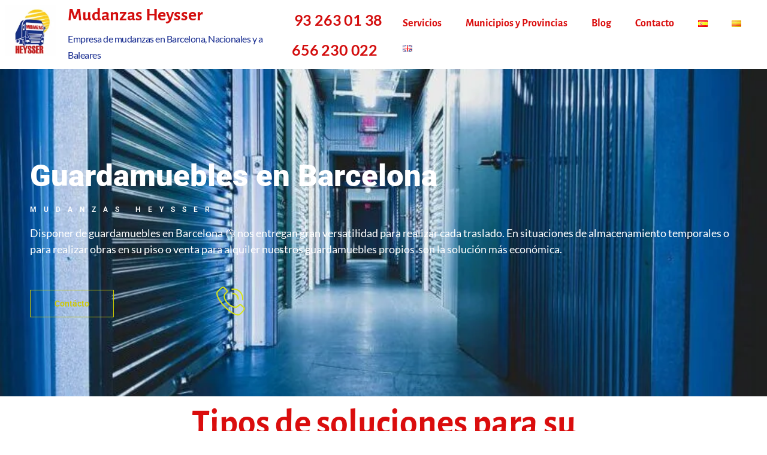

--- FILE ---
content_type: text/html; charset=UTF-8
request_url: https://mudanzasheysser.com/guardamuebles-en-barcelona
body_size: 45061
content:
<!doctype html>
<html lang="es-ES">
<head>
	<meta charset="UTF-8">
	<meta name="viewport" content="width=device-width, initial-scale=1">
	<link rel="profile" href="https://gmpg.org/xfn/11">
	<meta name='robots' content='index, follow, max-image-preview:large, max-snippet:-1, max-video-preview:-1' />
	<style>img:is([sizes="auto" i], [sizes^="auto," i]) { contain-intrinsic-size: 3000px 1500px }</style>
	<script id="cookie-law-info-gcm-var-js">
var _ckyGcm = {"status":true,"default_settings":[{"analytics":"denied","advertisement":"denied","functional":"denied","necessary":"granted","ad_user_data":"denied","ad_personalization":"denied","regions":"All"}],"wait_for_update":500,"url_passthrough":false,"ads_data_redaction":false};
</script>
<script id="cookie-law-info-gcm-js" type="text/javascript" src="https://mudanzasheysser.com/wp-content/plugins/cookie-law-info/lite/frontend/js/gcm.min.js"></script>
<script id="cookieyes" type="text/javascript" src="https://cdn-cookieyes.com/client_data/2625b29057ba4204b41a91a4/script.js"></script><link rel="alternate" href="https://mudanzasheysser.com/guardamuebles-en-barcelona" hreflang="es" />
<link rel="alternate" href="https://mudanzasheysser.com/ca/guardamobles-a-barcelona" hreflang="ca" />
<link rel="alternate" href="https://mudanzasheysser.com/en/furniture-repository" hreflang="en" />
<!-- Etiqueta de Google (gtag.js) modo de consentimiento dataLayer añadido por Site Kit -->
<script id="google_gtagjs-js-consent-mode-data-layer">
window.dataLayer = window.dataLayer || [];function gtag(){dataLayer.push(arguments);}
gtag('consent', 'default', {"ad_personalization":"denied","ad_storage":"denied","ad_user_data":"denied","analytics_storage":"denied","functionality_storage":"denied","security_storage":"denied","personalization_storage":"denied","region":["AT","BE","BG","CH","CY","CZ","DE","DK","EE","ES","FI","FR","GB","GR","HR","HU","IE","IS","IT","LI","LT","LU","LV","MT","NL","NO","PL","PT","RO","SE","SI","SK"],"wait_for_update":500});
window._googlesitekitConsentCategoryMap = {"statistics":["analytics_storage"],"marketing":["ad_storage","ad_user_data","ad_personalization"],"functional":["functionality_storage","security_storage"],"preferences":["personalization_storage"]};
window._googlesitekitConsents = {"ad_personalization":"denied","ad_storage":"denied","ad_user_data":"denied","analytics_storage":"denied","functionality_storage":"denied","security_storage":"denied","personalization_storage":"denied","region":["AT","BE","BG","CH","CY","CZ","DE","DK","EE","ES","FI","FR","GB","GR","HR","HU","IE","IS","IT","LI","LT","LU","LV","MT","NL","NO","PL","PT","RO","SE","SI","SK"],"wait_for_update":500};
</script>
<!-- Fin de la etiqueta Google (gtag.js) modo de consentimiento dataLayer añadido por Site Kit -->

	<!-- This site is optimized with the Yoast SEO plugin v26.5 - https://yoast.com/wordpress/plugins/seo/ -->
	<title>Guardamuebles en Barcelona | Heysser Empresa de Mudanzas</title>
	<meta name="description" content="Este es el lugar! ✅ Mudanzas Heysser pondrá a su disposición la posibilidad de alquiler Guardamuebles en Barcelona, con seguridad y calidad." />
	<link rel="canonical" href="https://mudanzasheysser.com/guardamuebles-en-barcelona" />
	<meta property="og:locale" content="es_ES" />
	<meta property="og:locale:alternate" content="ca_ES" />
	<meta property="og:locale:alternate" content="en_GB" />
	<meta property="og:type" content="article" />
	<meta property="og:title" content="Guardamuebles en Barcelona | Heysser Empresa de Mudanzas" />
	<meta property="og:description" content="Este es el lugar! ✅ Mudanzas Heysser pondrá a su disposición la posibilidad de alquiler Guardamuebles en Barcelona, con seguridad y calidad." />
	<meta property="og:url" content="https://mudanzasheysser.com/guardamuebles-en-barcelona" />
	<meta property="og:site_name" content="Mudanzas en Barcelona | Empresa de Mudanzas Heysser" />
	<meta property="article:publisher" content="https://www.facebook.com/MudanzasHeysser/" />
	<meta property="article:modified_time" content="2025-04-25T18:19:30+00:00" />
	<meta property="og:image" content="https://mudanzasheysser.com/wp-content/uploads/2020/04/Guardamuebles-Barcelona-3-e1605963829565.jpg" />
	<meta property="og:image:width" content="800" />
	<meta property="og:image:height" content="444" />
	<meta property="og:image:type" content="image/jpeg" />
	<meta name="twitter:card" content="summary_large_image" />
	<meta name="twitter:label1" content="Tiempo de lectura" />
	<meta name="twitter:data1" content="5 minutos" />
	<script type="application/ld+json" class="yoast-schema-graph">{"@context":"https://schema.org","@graph":[{"@type":"WebPage","@id":"https://mudanzasheysser.com/guardamuebles-en-barcelona","url":"https://mudanzasheysser.com/guardamuebles-en-barcelona","name":"Guardamuebles en Barcelona | Heysser Empresa de Mudanzas","isPartOf":{"@id":"https://mudanzasheysser.com/#website"},"primaryImageOfPage":{"@id":"https://mudanzasheysser.com/guardamuebles-en-barcelona#primaryimage"},"image":{"@id":"https://mudanzasheysser.com/guardamuebles-en-barcelona#primaryimage"},"thumbnailUrl":"https://mudanzasheysser.com/wp-content/uploads/2020/04/Guardamuebles-Barcelona-3-e1605963829565.jpg","datePublished":"2020-04-01T19:44:44+00:00","dateModified":"2025-04-25T18:19:30+00:00","description":"Este es el lugar! ✅ Mudanzas Heysser pondrá a su disposición la posibilidad de alquiler Guardamuebles en Barcelona, con seguridad y calidad.","breadcrumb":{"@id":"https://mudanzasheysser.com/guardamuebles-en-barcelona#breadcrumb"},"inLanguage":"es","potentialAction":[{"@type":"ReadAction","target":["https://mudanzasheysser.com/guardamuebles-en-barcelona"]}]},{"@type":"ImageObject","inLanguage":"es","@id":"https://mudanzasheysser.com/guardamuebles-en-barcelona#primaryimage","url":"https://mudanzasheysser.com/wp-content/uploads/2020/04/Guardamuebles-Barcelona-3-e1605963829565.jpg","contentUrl":"https://mudanzasheysser.com/wp-content/uploads/2020/04/Guardamuebles-Barcelona-3-e1605963829565.jpg","width":800,"height":444,"caption":"Empresa-con-guardamuebles-en-barcelona"},{"@type":"BreadcrumbList","@id":"https://mudanzasheysser.com/guardamuebles-en-barcelona#breadcrumb","itemListElement":[{"@type":"ListItem","position":1,"name":"Portada","item":"https://mudanzasheysser.com/"},{"@type":"ListItem","position":2,"name":"Guardamuebles"}]},{"@type":"WebSite","@id":"https://mudanzasheysser.com/#website","url":"https://mudanzasheysser.com/","name":"Mudanzas en Barcelona | Empresa de Mudanzas Heysser","description":"Hacemos tu mudanza en Barcelona con la máxima entrega y calidad. Como referencia hacemos mudanzas pequeñas desde 190€, medianas por 290€ y de hogar por 350€.","publisher":{"@id":"https://mudanzasheysser.com/#organization"},"potentialAction":[{"@type":"SearchAction","target":{"@type":"EntryPoint","urlTemplate":"https://mudanzasheysser.com/?s={search_term_string}"},"query-input":{"@type":"PropertyValueSpecification","valueRequired":true,"valueName":"search_term_string"}}],"inLanguage":"es"},{"@type":"Organization","@id":"https://mudanzasheysser.com/#organization","name":"Mudanzas Heysser","url":"https://mudanzasheysser.com/","logo":{"@type":"ImageObject","inLanguage":"es","@id":"https://mudanzasheysser.com/#/schema/logo/image/","url":"https://mudanzasheysser.com/wp-content/uploads/2020/03/mudanzasHeysser_Fondo_transparente.png","contentUrl":"https://mudanzasheysser.com/wp-content/uploads/2020/03/mudanzasHeysser_Fondo_transparente.png","width":1032,"height":1085,"caption":"Mudanzas Heysser"},"image":{"@id":"https://mudanzasheysser.com/#/schema/logo/image/"},"sameAs":["https://www.facebook.com/MudanzasHeysser/","https://www.instagram.com/mudanzasbaratasheysser","https://www.youtube.com/channel/UCBGkGdXN9B55Giide_UWmOA"]}]}</script>
	<!-- / Yoast SEO plugin. -->


<link rel='dns-prefetch' href='//www.googletagmanager.com' />
<link rel="alternate" type="application/rss+xml" title="Mudanzas en Barcelona | Empresa de Mudanzas Heysser &raquo; Feed" href="https://mudanzasheysser.com/feed" />
<link rel="alternate" type="application/rss+xml" title="Mudanzas en Barcelona | Empresa de Mudanzas Heysser &raquo; Feed de los comentarios" href="https://mudanzasheysser.com/comments/feed" />
<script>
window._wpemojiSettings = {"baseUrl":"https:\/\/s.w.org\/images\/core\/emoji\/15.1.0\/72x72\/","ext":".png","svgUrl":"https:\/\/s.w.org\/images\/core\/emoji\/15.1.0\/svg\/","svgExt":".svg","source":{"concatemoji":"https:\/\/mudanzasheysser.com\/wp-includes\/js\/wp-emoji-release.min.js?ver=6.8.1"}};
/*! This file is auto-generated */
!function(i,n){var o,s,e;function c(e){try{var t={supportTests:e,timestamp:(new Date).valueOf()};sessionStorage.setItem(o,JSON.stringify(t))}catch(e){}}function p(e,t,n){e.clearRect(0,0,e.canvas.width,e.canvas.height),e.fillText(t,0,0);var t=new Uint32Array(e.getImageData(0,0,e.canvas.width,e.canvas.height).data),r=(e.clearRect(0,0,e.canvas.width,e.canvas.height),e.fillText(n,0,0),new Uint32Array(e.getImageData(0,0,e.canvas.width,e.canvas.height).data));return t.every(function(e,t){return e===r[t]})}function u(e,t,n){switch(t){case"flag":return n(e,"\ud83c\udff3\ufe0f\u200d\u26a7\ufe0f","\ud83c\udff3\ufe0f\u200b\u26a7\ufe0f")?!1:!n(e,"\ud83c\uddfa\ud83c\uddf3","\ud83c\uddfa\u200b\ud83c\uddf3")&&!n(e,"\ud83c\udff4\udb40\udc67\udb40\udc62\udb40\udc65\udb40\udc6e\udb40\udc67\udb40\udc7f","\ud83c\udff4\u200b\udb40\udc67\u200b\udb40\udc62\u200b\udb40\udc65\u200b\udb40\udc6e\u200b\udb40\udc67\u200b\udb40\udc7f");case"emoji":return!n(e,"\ud83d\udc26\u200d\ud83d\udd25","\ud83d\udc26\u200b\ud83d\udd25")}return!1}function f(e,t,n){var r="undefined"!=typeof WorkerGlobalScope&&self instanceof WorkerGlobalScope?new OffscreenCanvas(300,150):i.createElement("canvas"),a=r.getContext("2d",{willReadFrequently:!0}),o=(a.textBaseline="top",a.font="600 32px Arial",{});return e.forEach(function(e){o[e]=t(a,e,n)}),o}function t(e){var t=i.createElement("script");t.src=e,t.defer=!0,i.head.appendChild(t)}"undefined"!=typeof Promise&&(o="wpEmojiSettingsSupports",s=["flag","emoji"],n.supports={everything:!0,everythingExceptFlag:!0},e=new Promise(function(e){i.addEventListener("DOMContentLoaded",e,{once:!0})}),new Promise(function(t){var n=function(){try{var e=JSON.parse(sessionStorage.getItem(o));if("object"==typeof e&&"number"==typeof e.timestamp&&(new Date).valueOf()<e.timestamp+604800&&"object"==typeof e.supportTests)return e.supportTests}catch(e){}return null}();if(!n){if("undefined"!=typeof Worker&&"undefined"!=typeof OffscreenCanvas&&"undefined"!=typeof URL&&URL.createObjectURL&&"undefined"!=typeof Blob)try{var e="postMessage("+f.toString()+"("+[JSON.stringify(s),u.toString(),p.toString()].join(",")+"));",r=new Blob([e],{type:"text/javascript"}),a=new Worker(URL.createObjectURL(r),{name:"wpTestEmojiSupports"});return void(a.onmessage=function(e){c(n=e.data),a.terminate(),t(n)})}catch(e){}c(n=f(s,u,p))}t(n)}).then(function(e){for(var t in e)n.supports[t]=e[t],n.supports.everything=n.supports.everything&&n.supports[t],"flag"!==t&&(n.supports.everythingExceptFlag=n.supports.everythingExceptFlag&&n.supports[t]);n.supports.everythingExceptFlag=n.supports.everythingExceptFlag&&!n.supports.flag,n.DOMReady=!1,n.readyCallback=function(){n.DOMReady=!0}}).then(function(){return e}).then(function(){var e;n.supports.everything||(n.readyCallback(),(e=n.source||{}).concatemoji?t(e.concatemoji):e.wpemoji&&e.twemoji&&(t(e.twemoji),t(e.wpemoji)))}))}((window,document),window._wpemojiSettings);
</script>

<style id='wp-emoji-styles-inline-css'>

	img.wp-smiley, img.emoji {
		display: inline !important;
		border: none !important;
		box-shadow: none !important;
		height: 1em !important;
		width: 1em !important;
		margin: 0 0.07em !important;
		vertical-align: -0.1em !important;
		background: none !important;
		padding: 0 !important;
	}
</style>
<style id='joinchat-button-style-inline-css'>
.wp-block-joinchat-button{border:none!important;text-align:center}.wp-block-joinchat-button figure{display:table;margin:0 auto;padding:0}.wp-block-joinchat-button figcaption{font:normal normal 400 .6em/2em var(--wp--preset--font-family--system-font,sans-serif);margin:0;padding:0}.wp-block-joinchat-button .joinchat-button__qr{background-color:#fff;border:6px solid #25d366;border-radius:30px;box-sizing:content-box;display:block;height:200px;margin:auto;overflow:hidden;padding:10px;width:200px}.wp-block-joinchat-button .joinchat-button__qr canvas,.wp-block-joinchat-button .joinchat-button__qr img{display:block;margin:auto}.wp-block-joinchat-button .joinchat-button__link{align-items:center;background-color:#25d366;border:6px solid #25d366;border-radius:30px;display:inline-flex;flex-flow:row nowrap;justify-content:center;line-height:1.25em;margin:0 auto;text-decoration:none}.wp-block-joinchat-button .joinchat-button__link:before{background:transparent var(--joinchat-ico) no-repeat center;background-size:100%;content:"";display:block;height:1.5em;margin:-.75em .75em -.75em 0;width:1.5em}.wp-block-joinchat-button figure+.joinchat-button__link{margin-top:10px}@media (orientation:landscape)and (min-height:481px),(orientation:portrait)and (min-width:481px){.wp-block-joinchat-button.joinchat-button--qr-only figure+.joinchat-button__link{display:none}}@media (max-width:480px),(orientation:landscape)and (max-height:480px){.wp-block-joinchat-button figure{display:none}}

</style>
<style id='global-styles-inline-css'>
:root{--wp--preset--aspect-ratio--square: 1;--wp--preset--aspect-ratio--4-3: 4/3;--wp--preset--aspect-ratio--3-4: 3/4;--wp--preset--aspect-ratio--3-2: 3/2;--wp--preset--aspect-ratio--2-3: 2/3;--wp--preset--aspect-ratio--16-9: 16/9;--wp--preset--aspect-ratio--9-16: 9/16;--wp--preset--color--black: #000000;--wp--preset--color--cyan-bluish-gray: #abb8c3;--wp--preset--color--white: #ffffff;--wp--preset--color--pale-pink: #f78da7;--wp--preset--color--vivid-red: #cf2e2e;--wp--preset--color--luminous-vivid-orange: #ff6900;--wp--preset--color--luminous-vivid-amber: #fcb900;--wp--preset--color--light-green-cyan: #7bdcb5;--wp--preset--color--vivid-green-cyan: #00d084;--wp--preset--color--pale-cyan-blue: #8ed1fc;--wp--preset--color--vivid-cyan-blue: #0693e3;--wp--preset--color--vivid-purple: #9b51e0;--wp--preset--gradient--vivid-cyan-blue-to-vivid-purple: linear-gradient(135deg,rgba(6,147,227,1) 0%,rgb(155,81,224) 100%);--wp--preset--gradient--light-green-cyan-to-vivid-green-cyan: linear-gradient(135deg,rgb(122,220,180) 0%,rgb(0,208,130) 100%);--wp--preset--gradient--luminous-vivid-amber-to-luminous-vivid-orange: linear-gradient(135deg,rgba(252,185,0,1) 0%,rgba(255,105,0,1) 100%);--wp--preset--gradient--luminous-vivid-orange-to-vivid-red: linear-gradient(135deg,rgba(255,105,0,1) 0%,rgb(207,46,46) 100%);--wp--preset--gradient--very-light-gray-to-cyan-bluish-gray: linear-gradient(135deg,rgb(238,238,238) 0%,rgb(169,184,195) 100%);--wp--preset--gradient--cool-to-warm-spectrum: linear-gradient(135deg,rgb(74,234,220) 0%,rgb(151,120,209) 20%,rgb(207,42,186) 40%,rgb(238,44,130) 60%,rgb(251,105,98) 80%,rgb(254,248,76) 100%);--wp--preset--gradient--blush-light-purple: linear-gradient(135deg,rgb(255,206,236) 0%,rgb(152,150,240) 100%);--wp--preset--gradient--blush-bordeaux: linear-gradient(135deg,rgb(254,205,165) 0%,rgb(254,45,45) 50%,rgb(107,0,62) 100%);--wp--preset--gradient--luminous-dusk: linear-gradient(135deg,rgb(255,203,112) 0%,rgb(199,81,192) 50%,rgb(65,88,208) 100%);--wp--preset--gradient--pale-ocean: linear-gradient(135deg,rgb(255,245,203) 0%,rgb(182,227,212) 50%,rgb(51,167,181) 100%);--wp--preset--gradient--electric-grass: linear-gradient(135deg,rgb(202,248,128) 0%,rgb(113,206,126) 100%);--wp--preset--gradient--midnight: linear-gradient(135deg,rgb(2,3,129) 0%,rgb(40,116,252) 100%);--wp--preset--font-size--small: 13px;--wp--preset--font-size--medium: 20px;--wp--preset--font-size--large: 36px;--wp--preset--font-size--x-large: 42px;--wp--preset--spacing--20: 0.44rem;--wp--preset--spacing--30: 0.67rem;--wp--preset--spacing--40: 1rem;--wp--preset--spacing--50: 1.5rem;--wp--preset--spacing--60: 2.25rem;--wp--preset--spacing--70: 3.38rem;--wp--preset--spacing--80: 5.06rem;--wp--preset--shadow--natural: 6px 6px 9px rgba(0, 0, 0, 0.2);--wp--preset--shadow--deep: 12px 12px 50px rgba(0, 0, 0, 0.4);--wp--preset--shadow--sharp: 6px 6px 0px rgba(0, 0, 0, 0.2);--wp--preset--shadow--outlined: 6px 6px 0px -3px rgba(255, 255, 255, 1), 6px 6px rgba(0, 0, 0, 1);--wp--preset--shadow--crisp: 6px 6px 0px rgba(0, 0, 0, 1);}:root { --wp--style--global--content-size: 800px;--wp--style--global--wide-size: 1200px; }:where(body) { margin: 0; }.wp-site-blocks > .alignleft { float: left; margin-right: 2em; }.wp-site-blocks > .alignright { float: right; margin-left: 2em; }.wp-site-blocks > .aligncenter { justify-content: center; margin-left: auto; margin-right: auto; }:where(.wp-site-blocks) > * { margin-block-start: 24px; margin-block-end: 0; }:where(.wp-site-blocks) > :first-child { margin-block-start: 0; }:where(.wp-site-blocks) > :last-child { margin-block-end: 0; }:root { --wp--style--block-gap: 24px; }:root :where(.is-layout-flow) > :first-child{margin-block-start: 0;}:root :where(.is-layout-flow) > :last-child{margin-block-end: 0;}:root :where(.is-layout-flow) > *{margin-block-start: 24px;margin-block-end: 0;}:root :where(.is-layout-constrained) > :first-child{margin-block-start: 0;}:root :where(.is-layout-constrained) > :last-child{margin-block-end: 0;}:root :where(.is-layout-constrained) > *{margin-block-start: 24px;margin-block-end: 0;}:root :where(.is-layout-flex){gap: 24px;}:root :where(.is-layout-grid){gap: 24px;}.is-layout-flow > .alignleft{float: left;margin-inline-start: 0;margin-inline-end: 2em;}.is-layout-flow > .alignright{float: right;margin-inline-start: 2em;margin-inline-end: 0;}.is-layout-flow > .aligncenter{margin-left: auto !important;margin-right: auto !important;}.is-layout-constrained > .alignleft{float: left;margin-inline-start: 0;margin-inline-end: 2em;}.is-layout-constrained > .alignright{float: right;margin-inline-start: 2em;margin-inline-end: 0;}.is-layout-constrained > .aligncenter{margin-left: auto !important;margin-right: auto !important;}.is-layout-constrained > :where(:not(.alignleft):not(.alignright):not(.alignfull)){max-width: var(--wp--style--global--content-size);margin-left: auto !important;margin-right: auto !important;}.is-layout-constrained > .alignwide{max-width: var(--wp--style--global--wide-size);}body .is-layout-flex{display: flex;}.is-layout-flex{flex-wrap: wrap;align-items: center;}.is-layout-flex > :is(*, div){margin: 0;}body .is-layout-grid{display: grid;}.is-layout-grid > :is(*, div){margin: 0;}body{padding-top: 0px;padding-right: 0px;padding-bottom: 0px;padding-left: 0px;}a:where(:not(.wp-element-button)){text-decoration: underline;}:root :where(.wp-element-button, .wp-block-button__link){background-color: #32373c;border-width: 0;color: #fff;font-family: inherit;font-size: inherit;line-height: inherit;padding: calc(0.667em + 2px) calc(1.333em + 2px);text-decoration: none;}.has-black-color{color: var(--wp--preset--color--black) !important;}.has-cyan-bluish-gray-color{color: var(--wp--preset--color--cyan-bluish-gray) !important;}.has-white-color{color: var(--wp--preset--color--white) !important;}.has-pale-pink-color{color: var(--wp--preset--color--pale-pink) !important;}.has-vivid-red-color{color: var(--wp--preset--color--vivid-red) !important;}.has-luminous-vivid-orange-color{color: var(--wp--preset--color--luminous-vivid-orange) !important;}.has-luminous-vivid-amber-color{color: var(--wp--preset--color--luminous-vivid-amber) !important;}.has-light-green-cyan-color{color: var(--wp--preset--color--light-green-cyan) !important;}.has-vivid-green-cyan-color{color: var(--wp--preset--color--vivid-green-cyan) !important;}.has-pale-cyan-blue-color{color: var(--wp--preset--color--pale-cyan-blue) !important;}.has-vivid-cyan-blue-color{color: var(--wp--preset--color--vivid-cyan-blue) !important;}.has-vivid-purple-color{color: var(--wp--preset--color--vivid-purple) !important;}.has-black-background-color{background-color: var(--wp--preset--color--black) !important;}.has-cyan-bluish-gray-background-color{background-color: var(--wp--preset--color--cyan-bluish-gray) !important;}.has-white-background-color{background-color: var(--wp--preset--color--white) !important;}.has-pale-pink-background-color{background-color: var(--wp--preset--color--pale-pink) !important;}.has-vivid-red-background-color{background-color: var(--wp--preset--color--vivid-red) !important;}.has-luminous-vivid-orange-background-color{background-color: var(--wp--preset--color--luminous-vivid-orange) !important;}.has-luminous-vivid-amber-background-color{background-color: var(--wp--preset--color--luminous-vivid-amber) !important;}.has-light-green-cyan-background-color{background-color: var(--wp--preset--color--light-green-cyan) !important;}.has-vivid-green-cyan-background-color{background-color: var(--wp--preset--color--vivid-green-cyan) !important;}.has-pale-cyan-blue-background-color{background-color: var(--wp--preset--color--pale-cyan-blue) !important;}.has-vivid-cyan-blue-background-color{background-color: var(--wp--preset--color--vivid-cyan-blue) !important;}.has-vivid-purple-background-color{background-color: var(--wp--preset--color--vivid-purple) !important;}.has-black-border-color{border-color: var(--wp--preset--color--black) !important;}.has-cyan-bluish-gray-border-color{border-color: var(--wp--preset--color--cyan-bluish-gray) !important;}.has-white-border-color{border-color: var(--wp--preset--color--white) !important;}.has-pale-pink-border-color{border-color: var(--wp--preset--color--pale-pink) !important;}.has-vivid-red-border-color{border-color: var(--wp--preset--color--vivid-red) !important;}.has-luminous-vivid-orange-border-color{border-color: var(--wp--preset--color--luminous-vivid-orange) !important;}.has-luminous-vivid-amber-border-color{border-color: var(--wp--preset--color--luminous-vivid-amber) !important;}.has-light-green-cyan-border-color{border-color: var(--wp--preset--color--light-green-cyan) !important;}.has-vivid-green-cyan-border-color{border-color: var(--wp--preset--color--vivid-green-cyan) !important;}.has-pale-cyan-blue-border-color{border-color: var(--wp--preset--color--pale-cyan-blue) !important;}.has-vivid-cyan-blue-border-color{border-color: var(--wp--preset--color--vivid-cyan-blue) !important;}.has-vivid-purple-border-color{border-color: var(--wp--preset--color--vivid-purple) !important;}.has-vivid-cyan-blue-to-vivid-purple-gradient-background{background: var(--wp--preset--gradient--vivid-cyan-blue-to-vivid-purple) !important;}.has-light-green-cyan-to-vivid-green-cyan-gradient-background{background: var(--wp--preset--gradient--light-green-cyan-to-vivid-green-cyan) !important;}.has-luminous-vivid-amber-to-luminous-vivid-orange-gradient-background{background: var(--wp--preset--gradient--luminous-vivid-amber-to-luminous-vivid-orange) !important;}.has-luminous-vivid-orange-to-vivid-red-gradient-background{background: var(--wp--preset--gradient--luminous-vivid-orange-to-vivid-red) !important;}.has-very-light-gray-to-cyan-bluish-gray-gradient-background{background: var(--wp--preset--gradient--very-light-gray-to-cyan-bluish-gray) !important;}.has-cool-to-warm-spectrum-gradient-background{background: var(--wp--preset--gradient--cool-to-warm-spectrum) !important;}.has-blush-light-purple-gradient-background{background: var(--wp--preset--gradient--blush-light-purple) !important;}.has-blush-bordeaux-gradient-background{background: var(--wp--preset--gradient--blush-bordeaux) !important;}.has-luminous-dusk-gradient-background{background: var(--wp--preset--gradient--luminous-dusk) !important;}.has-pale-ocean-gradient-background{background: var(--wp--preset--gradient--pale-ocean) !important;}.has-electric-grass-gradient-background{background: var(--wp--preset--gradient--electric-grass) !important;}.has-midnight-gradient-background{background: var(--wp--preset--gradient--midnight) !important;}.has-small-font-size{font-size: var(--wp--preset--font-size--small) !important;}.has-medium-font-size{font-size: var(--wp--preset--font-size--medium) !important;}.has-large-font-size{font-size: var(--wp--preset--font-size--large) !important;}.has-x-large-font-size{font-size: var(--wp--preset--font-size--x-large) !important;}
:root :where(.wp-block-pullquote){font-size: 1.5em;line-height: 1.6;}
</style>
<link rel='stylesheet' id='hello-elementor-css' href='https://mudanzasheysser.com/wp-content/themes/hello-elementor/assets/css/reset.css?ver=3.4.5' media='all' />
<link rel='stylesheet' id='hello-elementor-theme-style-css' href='https://mudanzasheysser.com/wp-content/themes/hello-elementor/assets/css/theme.css?ver=3.4.5' media='all' />
<link rel='stylesheet' id='hello-elementor-header-footer-css' href='https://mudanzasheysser.com/wp-content/themes/hello-elementor/assets/css/header-footer.css?ver=3.4.5' media='all' />
<link rel='stylesheet' id='elementor-frontend-css' href='https://mudanzasheysser.com/wp-content/plugins/elementor/assets/css/frontend.min.css?ver=3.33.3' media='all' />
<style id='elementor-frontend-inline-css'>
.elementor-kit-8{--e-global-color-primary:#6EC1E4;--e-global-color-secondary:#54595F;--e-global-color-text:#7A7A7A;--e-global-color-accent:#61CE70;--e-global-color-5eefd8f3:#4054B2;--e-global-color-69012167:#23A455;--e-global-color-479845af:#000;--e-global-color-54d16473:#FFF;--e-global-typography-primary-font-family:"Roboto";--e-global-typography-primary-font-weight:600;--e-global-typography-secondary-font-family:"Alegreya Sans";--e-global-typography-secondary-font-weight:400;--e-global-typography-text-font-family:"Roboto";--e-global-typography-text-font-weight:400;--e-global-typography-accent-font-family:"Roboto";--e-global-typography-accent-font-weight:500;color:#000000;font-family:"Lato", Sans-serif;font-size:18px;font-weight:400;}.elementor-kit-8 h2{color:#DA0D0D;font-family:"Alegreya Sans", Sans-serif;font-weight:600;}.elementor-kit-8 h3{color:#DA0D0D;font-family:"Alegreya Sans", Sans-serif;}.elementor-kit-8 h4{color:#DA0D0D;font-family:"Alegreya Sans", Sans-serif;}.elementor-section.elementor-section-boxed > .elementor-container{max-width:1140px;}.e-con{--container-max-width:1140px;}.elementor-widget:not(:last-child){--kit-widget-spacing:20px;}.elementor-element{--widgets-spacing:20px 20px;--widgets-spacing-row:20px;--widgets-spacing-column:20px;}{}h1.entry-title{display:var(--page-title-display);}@media(max-width:1024px){.elementor-section.elementor-section-boxed > .elementor-container{max-width:1024px;}.e-con{--container-max-width:1024px;}}@media(max-width:767px){.elementor-section.elementor-section-boxed > .elementor-container{max-width:767px;}.e-con{--container-max-width:767px;}}
.elementor-186 .elementor-element.elementor-element-8fbd69b:not(.elementor-motion-effects-element-type-background), .elementor-186 .elementor-element.elementor-element-8fbd69b > .elementor-motion-effects-container > .elementor-motion-effects-layer{background-color:#0020b2;background-image:url("https://mudanzasheysser.com/wp-content/uploads/2020/04/Guardamuebles-Barcelona-3-e1605963829565.jpg");background-position:0px 82%;background-size:cover;}.elementor-186 .elementor-element.elementor-element-8fbd69b > .elementor-background-overlay{background-color:#000000;opacity:0.65;transition:background 0.3s, border-radius 0.3s, opacity 0.3s;}.elementor-186 .elementor-element.elementor-element-8fbd69b > .elementor-container{max-width:1300px;min-height:76vh;}.elementor-186 .elementor-element.elementor-element-8fbd69b{transition:background 0.3s, border 0.3s, border-radius 0.3s, box-shadow 0.3s;margin-top:0px;margin-bottom:0px;padding:0px 0px 0px 0px;}.elementor-186 .elementor-element.elementor-element-f39aa47 > .elementor-element-populated{margin:50px 50px 50px 50px;--e-column-margin-right:50px;--e-column-margin-left:50px;padding:0px 0px 0px 0px;}.elementor-widget-heading .elementor-heading-title{font-family:var( --e-global-typography-primary-font-family ), Sans-serif;font-weight:var( --e-global-typography-primary-font-weight );color:var( --e-global-color-primary );}.elementor-186 .elementor-element.elementor-element-19c97be{padding:20px 0px 0px 0px;text-align:left;}.elementor-186 .elementor-element.elementor-element-19c97be .elementor-heading-title{font-size:51px;font-weight:900;line-height:1.2em;color:#ffffff;}.elementor-186 .elementor-element.elementor-element-18f80cc .elementor-heading-title{font-size:12px;font-weight:600;text-transform:uppercase;letter-spacing:12px;color:#ffffff;}.elementor-widget-text-editor{font-family:var( --e-global-typography-text-font-family ), Sans-serif;font-weight:var( --e-global-typography-text-font-weight );color:var( --e-global-color-text );}.elementor-widget-text-editor.elementor-drop-cap-view-stacked .elementor-drop-cap{background-color:var( --e-global-color-primary );}.elementor-widget-text-editor.elementor-drop-cap-view-framed .elementor-drop-cap, .elementor-widget-text-editor.elementor-drop-cap-view-default .elementor-drop-cap{color:var( --e-global-color-primary );border-color:var( --e-global-color-primary );}.elementor-186 .elementor-element.elementor-element-eb16919{font-family:"Lato", Sans-serif;font-weight:400;color:#FFFFFF;}.elementor-widget-button .elementor-button{background-color:var( --e-global-color-accent );font-family:var( --e-global-typography-accent-font-family ), Sans-serif;font-weight:var( --e-global-typography-accent-font-weight );}.elementor-186 .elementor-element.elementor-element-c420ed8 .elementor-button{background-color:rgba(0,0,0,0);font-size:14px;font-weight:600;letter-spacing:0px;fill:#CEC900;color:#CEC900;border-style:solid;border-width:1px 1px 1px 1px;border-radius:0px 0px 0px 0px;padding:15px 40px 15px 40px;}.elementor-186 .elementor-element.elementor-element-c420ed8{width:var( --container-widget-width, 225px );max-width:225px;padding:20px 0px 0px 0px;--container-widget-width:225px;--container-widget-flex-grow:0;}.elementor-186 .elementor-element.elementor-element-c420ed8 .elementor-button:hover, .elementor-186 .elementor-element.elementor-element-c420ed8 .elementor-button:focus{color:#00ce1b;border-color:#00ce1b;}.elementor-186 .elementor-element.elementor-element-c420ed8 .elementor-button:hover svg, .elementor-186 .elementor-element.elementor-element-c420ed8 .elementor-button:focus svg{fill:#00ce1b;}.elementor-widget-icon.elementor-view-stacked .elementor-icon{background-color:var( --e-global-color-primary );}.elementor-widget-icon.elementor-view-framed .elementor-icon, .elementor-widget-icon.elementor-view-default .elementor-icon{color:var( --e-global-color-primary );border-color:var( --e-global-color-primary );}.elementor-widget-icon.elementor-view-framed .elementor-icon, .elementor-widget-icon.elementor-view-default .elementor-icon svg{fill:var( --e-global-color-primary );}.elementor-186 .elementor-element.elementor-element-6932736{width:var( --container-widget-width, 219px );max-width:219px;padding:13px 0px 0px 0px;--container-widget-width:219px;--container-widget-flex-grow:0;}.elementor-186 .elementor-element.elementor-element-6932736 .elementor-icon-wrapper{text-align:center;}.elementor-186 .elementor-element.elementor-element-6932736.elementor-view-stacked .elementor-icon{background-color:#D8E414;}.elementor-186 .elementor-element.elementor-element-6932736.elementor-view-framed .elementor-icon, .elementor-186 .elementor-element.elementor-element-6932736.elementor-view-default .elementor-icon{color:#D8E414;border-color:#D8E414;}.elementor-186 .elementor-element.elementor-element-6932736.elementor-view-framed .elementor-icon, .elementor-186 .elementor-element.elementor-element-6932736.elementor-view-default .elementor-icon svg{fill:#D8E414;}.elementor-186 .elementor-element.elementor-element-6932736.elementor-view-stacked .elementor-icon:hover{background-color:#02CC1E;}.elementor-186 .elementor-element.elementor-element-6932736.elementor-view-framed .elementor-icon:hover, .elementor-186 .elementor-element.elementor-element-6932736.elementor-view-default .elementor-icon:hover{color:#02CC1E;border-color:#02CC1E;}.elementor-186 .elementor-element.elementor-element-6932736.elementor-view-framed .elementor-icon:hover, .elementor-186 .elementor-element.elementor-element-6932736.elementor-view-default .elementor-icon:hover svg{fill:#02CC1E;}.elementor-186 .elementor-element.elementor-element-25006eb > .elementor-container{max-width:993px;}.elementor-186 .elementor-element.elementor-element-25006eb{padding:5px 5px 5px 5px;}.elementor-186 .elementor-element.elementor-element-8571de0{text-align:center;}.elementor-186 .elementor-element.elementor-element-8571de0 .elementor-heading-title{font-family:"Alegreya Sans", Sans-serif;font-size:60px;font-weight:600;color:#DA0D0D;}.elementor-186 .elementor-element.elementor-element-791ee4b{padding:0px 0px 0px 0px;font-family:"Lato", Sans-serif;font-size:19px;font-weight:400;color:#000000;}.elementor-186 .elementor-element.elementor-element-1d8db4f:not(.elementor-motion-effects-element-type-background), .elementor-186 .elementor-element.elementor-element-1d8db4f > .elementor-motion-effects-container > .elementor-motion-effects-layer{background-color:#CCBE10;}.elementor-186 .elementor-element.elementor-element-1d8db4f{transition:background 0.3s, border 0.3s, border-radius 0.3s, box-shadow 0.3s;}.elementor-186 .elementor-element.elementor-element-1d8db4f > .elementor-background-overlay{transition:background 0.3s, border-radius 0.3s, opacity 0.3s;}.elementor-186 .elementor-element.elementor-element-9d7d052{--spacer-size:10px;}.elementor-186 .elementor-element.elementor-element-0fadd3d{text-align:center;}.elementor-186 .elementor-element.elementor-element-0fadd3d .elementor-heading-title{font-family:"Quicksand", Sans-serif;font-size:26px;color:#C91010;}.elementor-186 .elementor-element.elementor-element-c447397{--spacer-size:10px;}.elementor-186 .elementor-element.elementor-element-43ab1ac{margin-top:0px;margin-bottom:0px;padding:0px 0px 0px 0px;}.elementor-186 .elementor-element.elementor-element-33dbe91 > .elementor-element-populated{margin:0px 0px 0px 0px;--e-column-margin-right:0px;--e-column-margin-left:0px;padding:0px 0px 0px 0px;}.elementor-186 .elementor-element.elementor-element-dcfa9d5 > .elementor-container{max-width:977px;}.elementor-widget-image .widget-image-caption{color:var( --e-global-color-text );font-family:var( --e-global-typography-text-font-family ), Sans-serif;font-weight:var( --e-global-typography-text-font-weight );}.elementor-186 .elementor-element.elementor-element-984e091{padding:5px 100px 5px 100px;text-align:center;}.elementor-186 .elementor-element.elementor-element-984e091 .elementor-heading-title{font-family:"Alegreya Sans", Sans-serif;font-size:53px;font-weight:600;color:#DA0D0D;}.elementor-186 .elementor-element.elementor-element-21e9094{padding:0px 0px 0px 0px;text-align:justify;font-family:"Lato", Sans-serif;font-size:18px;font-weight:400;color:#000000;}.elementor-186 .elementor-element.elementor-element-2e995b2 > .elementor-background-overlay{background-color:transparent;background-image:linear-gradient(180deg, #DCDCDC 0%, #E1A3B3 100%);opacity:0.5;}.elementor-186 .elementor-element.elementor-element-2e995b2{border-style:solid;border-width:3px 3px 3px 3px;border-color:#D7C826;padding:50px 50px 50px 50px;}.elementor-186 .elementor-element.elementor-element-2e995b2 > .elementor-shape-top svg{width:calc(100% + 1.3px);height:39px;}.elementor-186 .elementor-element.elementor-element-2e995b2 > .elementor-shape-bottom svg{height:38px;}.elementor-186 .elementor-element.elementor-element-b346005{margin:0px 0px calc(var(--kit-widget-spacing, 0px) + 0px) 0px;text-align:center;}.elementor-186 .elementor-element.elementor-element-b346005 img{width:29%;max-width:100%;}.elementor-186 .elementor-element.elementor-element-5e642e5{width:var( --container-widget-width, 100% );max-width:100%;padding:13px 0px 0px 0px;--container-widget-width:100%;--container-widget-flex-grow:0;}.elementor-186 .elementor-element.elementor-element-5e642e5 .elementor-icon-wrapper{text-align:center;}.elementor-186 .elementor-element.elementor-element-5e642e5.elementor-view-stacked .elementor-icon{background-color:#141BE4;}.elementor-186 .elementor-element.elementor-element-5e642e5.elementor-view-framed .elementor-icon, .elementor-186 .elementor-element.elementor-element-5e642e5.elementor-view-default .elementor-icon{color:#141BE4;border-color:#141BE4;}.elementor-186 .elementor-element.elementor-element-5e642e5.elementor-view-framed .elementor-icon, .elementor-186 .elementor-element.elementor-element-5e642e5.elementor-view-default .elementor-icon svg{fill:#141BE4;}.elementor-186 .elementor-element.elementor-element-5e642e5.elementor-view-stacked .elementor-icon:hover{background-color:#02CC1E;}.elementor-186 .elementor-element.elementor-element-5e642e5.elementor-view-framed .elementor-icon:hover, .elementor-186 .elementor-element.elementor-element-5e642e5.elementor-view-default .elementor-icon:hover{color:#02CC1E;border-color:#02CC1E;}.elementor-186 .elementor-element.elementor-element-5e642e5.elementor-view-framed .elementor-icon:hover, .elementor-186 .elementor-element.elementor-element-5e642e5.elementor-view-default .elementor-icon:hover svg{fill:#02CC1E;}.elementor-186 .elementor-element.elementor-element-5ba6029{width:var( --container-widget-width, 100% );max-width:100%;padding:13px 0px 0px 0px;--container-widget-width:100%;--container-widget-flex-grow:0;}.elementor-186 .elementor-element.elementor-element-5ba6029 .elementor-icon-wrapper{text-align:center;}.elementor-186 .elementor-element.elementor-element-5ba6029.elementor-view-stacked .elementor-icon{background-color:#E4B114;}.elementor-186 .elementor-element.elementor-element-5ba6029.elementor-view-framed .elementor-icon, .elementor-186 .elementor-element.elementor-element-5ba6029.elementor-view-default .elementor-icon{color:#E4B114;border-color:#E4B114;}.elementor-186 .elementor-element.elementor-element-5ba6029.elementor-view-framed .elementor-icon, .elementor-186 .elementor-element.elementor-element-5ba6029.elementor-view-default .elementor-icon svg{fill:#E4B114;}.elementor-186 .elementor-element.elementor-element-5ba6029.elementor-view-stacked .elementor-icon:hover{background-color:#02CC1E;}.elementor-186 .elementor-element.elementor-element-5ba6029.elementor-view-framed .elementor-icon:hover, .elementor-186 .elementor-element.elementor-element-5ba6029.elementor-view-default .elementor-icon:hover{color:#02CC1E;border-color:#02CC1E;}.elementor-186 .elementor-element.elementor-element-5ba6029.elementor-view-framed .elementor-icon:hover, .elementor-186 .elementor-element.elementor-element-5ba6029.elementor-view-default .elementor-icon:hover svg{fill:#02CC1E;}.elementor-186 .elementor-element.elementor-element-db40bf9 > .elementor-container{max-width:1118px;}.elementor-186 .elementor-element.elementor-element-910669f{padding:5px 5px 5px 5px;text-align:left;}.elementor-186 .elementor-element.elementor-element-910669f .elementor-heading-title{font-family:"Alegreya Sans", Sans-serif;font-size:38px;font-weight:600;color:#DA0D0D;}.elementor-186 .elementor-element.elementor-element-f44cf5a{padding:5px 5px 5px 5px;text-align:justify;font-family:"Lato", Sans-serif;font-size:18px;font-weight:400;color:#000000;}.elementor-186 .elementor-element.elementor-element-82fc9ad{padding:5px 5px 5px 5px;text-align:left;}.elementor-186 .elementor-element.elementor-element-82fc9ad .elementor-heading-title{font-family:"Alegreya Sans", Sans-serif;font-size:38px;font-weight:600;color:#DA0D0D;}.elementor-186 .elementor-element.elementor-element-3c623b4{padding:5px 5px 5px 5px;text-align:justify;font-family:"Lato", Sans-serif;font-size:18px;font-weight:400;color:#000000;}.elementor-186 .elementor-element.elementor-element-f8bcb4d{padding:5px 5px 5px 5px;text-align:left;}.elementor-186 .elementor-element.elementor-element-f8bcb4d .elementor-heading-title{font-family:"Alegreya Sans", Sans-serif;font-size:38px;font-weight:600;color:#DA0D0D;}.elementor-186 .elementor-element.elementor-element-08cddcb{padding:5px 5px 5px 5px;text-align:justify;font-family:"Lato", Sans-serif;font-size:18px;font-weight:400;color:#000000;}.elementor-186 .elementor-element.elementor-element-ad07fab{text-align:center;}.elementor-186 .elementor-element.elementor-element-ad07fab .elementor-heading-title{font-family:"Average Sans", Sans-serif;font-size:30px;font-weight:400;color:#FFFFFF;}.elementor-186 .elementor-element.elementor-element-1657cb1{margin-top:0px;margin-bottom:0px;padding:0px 0px 0px 0px;}.elementor-186 .elementor-element.elementor-element-1fc1008 > .elementor-element-populated{margin:0px 0px 0px 0px;--e-column-margin-right:0px;--e-column-margin-left:0px;padding:0px 0px 0px 0px;}.elementor-186 .elementor-element.elementor-element-3f370c6 > .elementor-container{max-width:977px;}.elementor-186 .elementor-element.elementor-element-c1bb405 img{width:36%;}.elementor-186 .elementor-element.elementor-element-a8263d7{padding:5px 100px 5px 100px;text-align:center;}.elementor-186 .elementor-element.elementor-element-a8263d7 .elementor-heading-title{font-family:"Alegreya Sans", Sans-serif;font-size:53px;font-weight:600;color:#DA0D0D;}.elementor-186 .elementor-element.elementor-element-221bb29{padding:0px 0px 0px 0px;text-align:justify;font-family:"Lato", Sans-serif;font-size:18px;font-weight:400;color:#000000;}.elementor-186 .elementor-element.elementor-element-3787f17 > .elementor-container{max-width:1118px;}.elementor-186 .elementor-element.elementor-element-06dbf40{padding:5px 5px 5px 5px;text-align:left;}.elementor-186 .elementor-element.elementor-element-06dbf40 .elementor-heading-title{font-family:"Alegreya Sans", Sans-serif;font-size:38px;font-weight:600;color:#DA0D0D;}.elementor-186 .elementor-element.elementor-element-dcc969d{padding:5px 5px 5px 5px;text-align:justify;font-family:"Lato", Sans-serif;font-size:18px;font-weight:400;color:#000000;}.elementor-186 .elementor-element.elementor-element-05a481e{padding:5px 5px 5px 5px;text-align:left;}.elementor-186 .elementor-element.elementor-element-05a481e .elementor-heading-title{font-family:"Alegreya Sans", Sans-serif;font-size:38px;font-weight:600;color:#DA0D0D;}.elementor-186 .elementor-element.elementor-element-a34eb51{padding:5px 5px 5px 5px;text-align:justify;font-family:"Lato", Sans-serif;font-size:18px;font-weight:400;color:#000000;}.elementor-186 .elementor-element.elementor-element-93c2d8e{padding:5px 5px 5px 5px;text-align:left;}.elementor-186 .elementor-element.elementor-element-93c2d8e .elementor-heading-title{font-family:"Alegreya Sans", Sans-serif;font-size:38px;font-weight:600;color:#DA0D0D;}.elementor-186 .elementor-element.elementor-element-83c600a{padding:5px 5px 5px 5px;text-align:justify;font-family:"Lato", Sans-serif;font-size:18px;font-weight:400;color:#000000;}.elementor-186 .elementor-element.elementor-element-bf50655{text-align:center;}.elementor-186 .elementor-element.elementor-element-bf50655 .elementor-heading-title{font-family:"Average Sans", Sans-serif;font-size:30px;font-weight:400;color:#FFFFFF;}:root{--page-title-display:none;}@media(min-width:768px){.elementor-186 .elementor-element.elementor-element-c56fe38{width:33%;}.elementor-186 .elementor-element.elementor-element-496441a{width:33.332%;}}@media(max-width:1024px){.elementor-186 .elementor-element.elementor-element-8fbd69b > .elementor-container{min-height:550px;}.elementor-186 .elementor-element.elementor-element-8fbd69b:not(.elementor-motion-effects-element-type-background), .elementor-186 .elementor-element.elementor-element-8fbd69b > .elementor-motion-effects-container > .elementor-motion-effects-layer{background-position:0px 0px;}.elementor-186 .elementor-element.elementor-element-8fbd69b{margin-top:0px;margin-bottom:0px;padding:0px 0px 0px 0px;}.elementor-186 .elementor-element.elementor-element-f39aa47 > .elementor-element-populated{margin:0px 0px 0px 10px;--e-column-margin-right:0px;--e-column-margin-left:10px;padding:0px 0px 0px 0px;}.elementor-186 .elementor-element.elementor-element-19c97be .elementor-heading-title{font-size:30px;}.elementor-186 .elementor-element.elementor-element-c420ed8{width:var( --container-widget-width, 199px );max-width:199px;--container-widget-width:199px;--container-widget-flex-grow:0;}.elementor-186 .elementor-element.elementor-element-6932736{width:var( --container-widget-width, 143px );max-width:143px;--container-widget-width:143px;--container-widget-flex-grow:0;}.elementor-186 .elementor-element.elementor-element-b346005 img{max-width:67%;}.elementor-186 .elementor-element.elementor-element-5e642e5{width:var( --container-widget-width, 143px );max-width:143px;--container-widget-width:143px;--container-widget-flex-grow:0;}.elementor-186 .elementor-element.elementor-element-5ba6029{width:var( --container-widget-width, 143px );max-width:143px;--container-widget-width:143px;--container-widget-flex-grow:0;}}@media(max-width:767px){.elementor-186 .elementor-element.elementor-element-8fbd69b > .elementor-container{min-height:465px;}.elementor-186 .elementor-element.elementor-element-8fbd69b:not(.elementor-motion-effects-element-type-background), .elementor-186 .elementor-element.elementor-element-8fbd69b > .elementor-motion-effects-container > .elementor-motion-effects-layer{background-position:0px 0px;}.elementor-186 .elementor-element.elementor-element-8fbd69b{margin-top:0px;margin-bottom:0px;padding:5px 5px 5px 5px;}.elementor-186 .elementor-element.elementor-element-f39aa47 > .elementor-element-populated{padding:0px 0px 0px 0px;}.elementor-186 .elementor-element.elementor-element-19c97be{text-align:center;}.elementor-186 .elementor-element.elementor-element-18f80cc{text-align:center;}.elementor-186 .elementor-element.elementor-element-c420ed8{width:var( --container-widget-width, 173px );max-width:173px;padding:10px 0px 20px 0px;--container-widget-width:173px;--container-widget-flex-grow:0;}.elementor-186 .elementor-element.elementor-element-6932736{width:var( --container-widget-width, 102px );max-width:102px;--container-widget-width:102px;--container-widget-flex-grow:0;}.elementor-186 .elementor-element.elementor-element-8571de0 .elementor-heading-title{font-size:42px;}.elementor-186 .elementor-element.elementor-element-791ee4b{margin:0px 0px calc(var(--kit-widget-spacing, 0px) + 0px) 0px;padding:0px 0px 0px 0px;font-size:14px;}.elementor-186 .elementor-element.elementor-element-984e091{padding:5px 0px 5px 0px;}.elementor-186 .elementor-element.elementor-element-984e091 .elementor-heading-title{font-size:42px;}.elementor-186 .elementor-element.elementor-element-21e9094{margin:0px 0px calc(var(--kit-widget-spacing, 0px) + 0px) 0px;padding:0px 0px 0px 0px;font-size:15px;}.elementor-186 .elementor-element.elementor-element-b452037{width:33%;}.elementor-186 .elementor-element.elementor-element-b346005{text-align:center;}.elementor-186 .elementor-element.elementor-element-b346005 img{width:65%;max-width:100%;}.elementor-186 .elementor-element.elementor-element-c56fe38{width:33%;}.elementor-186 .elementor-element.elementor-element-5e642e5{width:var( --container-widget-width, 102px );max-width:102px;--container-widget-width:102px;--container-widget-flex-grow:0;}.elementor-186 .elementor-element.elementor-element-496441a{width:33%;}.elementor-186 .elementor-element.elementor-element-5ba6029{width:var( --container-widget-width, 102px );max-width:102px;--container-widget-width:102px;--container-widget-flex-grow:0;}.elementor-186 .elementor-element.elementor-element-910669f{padding:5px 0px 5px 0px;}.elementor-186 .elementor-element.elementor-element-910669f .elementor-heading-title{font-size:42px;}.elementor-186 .elementor-element.elementor-element-f44cf5a{margin:0px 0px calc(var(--kit-widget-spacing, 0px) + 0px) 0px;padding:0px 0px 0px 0px;font-size:15px;}.elementor-186 .elementor-element.elementor-element-82fc9ad{padding:5px 0px 5px 0px;}.elementor-186 .elementor-element.elementor-element-82fc9ad .elementor-heading-title{font-size:42px;}.elementor-186 .elementor-element.elementor-element-3c623b4{margin:0px 0px calc(var(--kit-widget-spacing, 0px) + 0px) 0px;padding:0px 0px 0px 0px;font-size:15px;}.elementor-186 .elementor-element.elementor-element-f8bcb4d{padding:5px 0px 5px 0px;}.elementor-186 .elementor-element.elementor-element-f8bcb4d .elementor-heading-title{font-size:42px;}.elementor-186 .elementor-element.elementor-element-08cddcb{margin:0px 0px calc(var(--kit-widget-spacing, 0px) + 0px) 0px;padding:0px 0px 0px 0px;font-size:15px;}.elementor-186 .elementor-element.elementor-element-a8263d7{padding:5px 0px 5px 0px;}.elementor-186 .elementor-element.elementor-element-a8263d7 .elementor-heading-title{font-size:42px;}.elementor-186 .elementor-element.elementor-element-221bb29{margin:0px 0px calc(var(--kit-widget-spacing, 0px) + 0px) 0px;padding:0px 0px 0px 0px;font-size:15px;}.elementor-186 .elementor-element.elementor-element-06dbf40{padding:5px 0px 5px 0px;}.elementor-186 .elementor-element.elementor-element-06dbf40 .elementor-heading-title{font-size:42px;}.elementor-186 .elementor-element.elementor-element-dcc969d{margin:0px 0px calc(var(--kit-widget-spacing, 0px) + 0px) 0px;padding:0px 0px 0px 0px;font-size:15px;}.elementor-186 .elementor-element.elementor-element-05a481e{padding:5px 0px 5px 0px;}.elementor-186 .elementor-element.elementor-element-05a481e .elementor-heading-title{font-size:42px;}.elementor-186 .elementor-element.elementor-element-a34eb51{margin:0px 0px calc(var(--kit-widget-spacing, 0px) + 0px) 0px;padding:0px 0px 0px 0px;font-size:15px;}.elementor-186 .elementor-element.elementor-element-93c2d8e{padding:5px 0px 5px 0px;}.elementor-186 .elementor-element.elementor-element-93c2d8e .elementor-heading-title{font-size:42px;}.elementor-186 .elementor-element.elementor-element-83c600a{margin:0px 0px calc(var(--kit-widget-spacing, 0px) + 0px) 0px;padding:0px 0px 0px 0px;font-size:15px;}}@media(max-width:1024px) and (min-width:768px){.elementor-186 .elementor-element.elementor-element-f39aa47{width:50%;}}
.elementor-7980 .elementor-element.elementor-element-763842b > .elementor-element-populated{margin:0px 0px 0px 0px;--e-column-margin-right:0px;--e-column-margin-left:0px;padding:9px 9px 9px 9px;}.elementor-widget-image .widget-image-caption{color:var( --e-global-color-text );font-family:var( --e-global-typography-text-font-family ), Sans-serif;font-weight:var( --e-global-typography-text-font-weight );}.elementor-7980 .elementor-element.elementor-element-730e84c7{text-align:center;}.elementor-7980 .elementor-element.elementor-element-730e84c7 img{width:100%;max-width:100%;}.elementor-bc-flex-widget .elementor-7980 .elementor-element.elementor-element-717198f5.elementor-column .elementor-widget-wrap{align-items:center;}.elementor-7980 .elementor-element.elementor-element-717198f5.elementor-column.elementor-element[data-element_type="column"] > .elementor-widget-wrap.elementor-element-populated{align-content:center;align-items:center;}.elementor-7980 .elementor-element.elementor-element-717198f5 > .elementor-widget-wrap > .elementor-widget:not(.elementor-widget__width-auto):not(.elementor-widget__width-initial):not(:last-child):not(.elementor-absolute){--kit-widget-spacing:10px;}.elementor-widget-heading .elementor-heading-title{font-family:var( --e-global-typography-primary-font-family ), Sans-serif;font-weight:var( --e-global-typography-primary-font-weight );color:var( --e-global-color-primary );}.elementor-7980 .elementor-element.elementor-element-e1916e .elementor-heading-title{font-family:"Alegreya Sans", Sans-serif;font-size:30px;color:#D30D0D;}.elementor-7980 .elementor-element.elementor-element-4a9e88ac .elementor-heading-title{font-family:"Lato", Sans-serif;font-size:16px;font-weight:400;line-height:0.1em;letter-spacing:-0.5px;color:#152A8F;}.elementor-bc-flex-widget .elementor-7980 .elementor-element.elementor-element-18840105.elementor-column .elementor-widget-wrap{align-items:center;}.elementor-7980 .elementor-element.elementor-element-18840105.elementor-column.elementor-element[data-element_type="column"] > .elementor-widget-wrap.elementor-element-populated{align-content:center;align-items:center;}.elementor-7980 .elementor-element.elementor-element-18840105 > .elementor-widget-wrap > .elementor-widget:not(.elementor-widget__width-auto):not(.elementor-widget__width-initial):not(:last-child):not(.elementor-absolute){--kit-widget-spacing:0px;}.elementor-7980 .elementor-element.elementor-element-18840105 > .elementor-element-populated{margin:0px 0px 0px 0px;--e-column-margin-right:0px;--e-column-margin-left:0px;padding:5px 5px 5px 5px;}.elementor-7980 .elementor-element.elementor-element-100288c5{text-align:center;}.elementor-7980 .elementor-element.elementor-element-100288c5 .elementor-heading-title{font-family:"Lato", Sans-serif;font-size:25px;line-height:2em;letter-spacing:-0.2px;color:#D30D0D;}.elementor-7980 .elementor-element.elementor-element-9725565{width:var( --container-widget-width, 92.625% );max-width:92.625%;--container-widget-width:92.625%;--container-widget-flex-grow:0;text-align:center;}.elementor-7980 .elementor-element.elementor-element-9725565 .elementor-heading-title{font-family:"Lato", Sans-serif;font-size:25px;line-height:2em;letter-spacing:-0.2px;color:#D30D0D;}.elementor-bc-flex-widget .elementor-7980 .elementor-element.elementor-element-31a121ee.elementor-column .elementor-widget-wrap{align-items:center;}.elementor-7980 .elementor-element.elementor-element-31a121ee.elementor-column.elementor-element[data-element_type="column"] > .elementor-widget-wrap.elementor-element-populated{align-content:center;align-items:center;}.elementor-7980 .elementor-element.elementor-element-31a121ee > .elementor-element-populated{margin:0px 0px 0px 0px;--e-column-margin-right:0px;--e-column-margin-left:0px;padding:5px 5px 5px 5px;}.elementor-widget-nav-menu .elementor-nav-menu .elementor-item{font-family:var( --e-global-typography-primary-font-family ), Sans-serif;font-weight:var( --e-global-typography-primary-font-weight );}.elementor-widget-nav-menu .elementor-nav-menu--main .elementor-item{color:var( --e-global-color-text );fill:var( --e-global-color-text );}.elementor-widget-nav-menu .elementor-nav-menu--main .elementor-item:hover,
					.elementor-widget-nav-menu .elementor-nav-menu--main .elementor-item.elementor-item-active,
					.elementor-widget-nav-menu .elementor-nav-menu--main .elementor-item.highlighted,
					.elementor-widget-nav-menu .elementor-nav-menu--main .elementor-item:focus{color:var( --e-global-color-accent );fill:var( --e-global-color-accent );}.elementor-widget-nav-menu .elementor-nav-menu--main:not(.e--pointer-framed) .elementor-item:before,
					.elementor-widget-nav-menu .elementor-nav-menu--main:not(.e--pointer-framed) .elementor-item:after{background-color:var( --e-global-color-accent );}.elementor-widget-nav-menu .e--pointer-framed .elementor-item:before,
					.elementor-widget-nav-menu .e--pointer-framed .elementor-item:after{border-color:var( --e-global-color-accent );}.elementor-widget-nav-menu{--e-nav-menu-divider-color:var( --e-global-color-text );}.elementor-widget-nav-menu .elementor-nav-menu--dropdown .elementor-item, .elementor-widget-nav-menu .elementor-nav-menu--dropdown  .elementor-sub-item{font-family:var( --e-global-typography-accent-font-family ), Sans-serif;font-weight:var( --e-global-typography-accent-font-weight );}.elementor-7980 .elementor-element.elementor-element-619325f{width:var( --container-widget-width, 101.134% );max-width:101.134%;--container-widget-width:101.134%;--container-widget-flex-grow:0;}.elementor-7980 .elementor-element.elementor-element-619325f .elementor-menu-toggle{margin:0 auto;}.elementor-7980 .elementor-element.elementor-element-619325f .elementor-nav-menu .elementor-item{font-family:"Alegreya Sans", Sans-serif;font-weight:600;}.elementor-7980 .elementor-element.elementor-element-619325f .elementor-nav-menu--main .elementor-item{color:#DA0D0D;fill:#DA0D0D;}.elementor-7980 .elementor-element.elementor-element-619325f .elementor-nav-menu--main .elementor-item:hover,
					.elementor-7980 .elementor-element.elementor-element-619325f .elementor-nav-menu--main .elementor-item.elementor-item-active,
					.elementor-7980 .elementor-element.elementor-element-619325f .elementor-nav-menu--main .elementor-item.highlighted,
					.elementor-7980 .elementor-element.elementor-element-619325f .elementor-nav-menu--main .elementor-item:focus{color:#0E1139;fill:#0E1139;}.elementor-7980 .elementor-element.elementor-element-619325f .elementor-nav-menu--main:not(.e--pointer-framed) .elementor-item:before,
					.elementor-7980 .elementor-element.elementor-element-619325f .elementor-nav-menu--main:not(.e--pointer-framed) .elementor-item:after{background-color:#0E1139;}.elementor-7980 .elementor-element.elementor-element-619325f .e--pointer-framed .elementor-item:before,
					.elementor-7980 .elementor-element.elementor-element-619325f .e--pointer-framed .elementor-item:after{border-color:#0E1139;}.elementor-theme-builder-content-area{height:400px;}.elementor-location-header:before, .elementor-location-footer:before{content:"";display:table;clear:both;}@media(min-width:768px){.elementor-7980 .elementor-element.elementor-element-763842b{width:8.08%;}.elementor-7980 .elementor-element.elementor-element-717198f5{width:29.574%;}.elementor-7980 .elementor-element.elementor-element-18840105{width:12.878%;}.elementor-7980 .elementor-element.elementor-element-31a121ee{width:49.468%;}}@media(max-width:1024px) and (min-width:768px){.elementor-7980 .elementor-element.elementor-element-763842b{width:21%;}.elementor-7980 .elementor-element.elementor-element-717198f5{width:33%;}.elementor-7980 .elementor-element.elementor-element-18840105{width:30%;}.elementor-7980 .elementor-element.elementor-element-31a121ee{width:10%;}}@media(max-width:1024px){.elementor-bc-flex-widget .elementor-7980 .elementor-element.elementor-element-763842b.elementor-column .elementor-widget-wrap{align-items:center;}.elementor-7980 .elementor-element.elementor-element-763842b.elementor-column.elementor-element[data-element_type="column"] > .elementor-widget-wrap.elementor-element-populated{align-content:center;align-items:center;}.elementor-7980 .elementor-element.elementor-element-763842b.elementor-column > .elementor-widget-wrap{justify-content:center;}.elementor-7980 .elementor-element.elementor-element-730e84c7{width:var( --container-widget-width, 123.007px );max-width:123.007px;--container-widget-width:123.007px;--container-widget-flex-grow:0;}.elementor-7980 .elementor-element.elementor-element-730e84c7 img{width:100%;max-width:95%;}.elementor-7980 .elementor-element.elementor-element-717198f5 > .elementor-element-populated{margin:0px 0px 0px 0px;--e-column-margin-right:0px;--e-column-margin-left:0px;padding:0px 0px 0px 0px;}.elementor-7980 .elementor-element.elementor-element-e1916e{width:var( --container-widget-width, 97% );max-width:97%;--container-widget-width:97%;--container-widget-flex-grow:0;}.elementor-7980 .elementor-element.elementor-element-4a9e88ac{width:var( --container-widget-width, 106.103% );max-width:106.103%;--container-widget-width:106.103%;--container-widget-flex-grow:0;}.elementor-7980 .elementor-element.elementor-element-4a9e88ac .elementor-heading-title{font-size:14px;}.elementor-7980 .elementor-element.elementor-element-100288c5{width:var( --container-widget-width, 201.538px );max-width:201.538px;--container-widget-width:201.538px;--container-widget-flex-grow:0;}.elementor-7980 .elementor-element.elementor-element-9725565{width:var( --container-widget-width, 189.427px );max-width:189.427px;--container-widget-width:189.427px;--container-widget-flex-grow:0;}.elementor-7980 .elementor-element.elementor-element-619325f{width:var( --container-widget-width, 42.969px );max-width:42.969px;--container-widget-width:42.969px;--container-widget-flex-grow:0;}}@media(max-width:767px){.elementor-7980 .elementor-element.elementor-element-763842b{width:19%;}.elementor-bc-flex-widget .elementor-7980 .elementor-element.elementor-element-763842b.elementor-column .elementor-widget-wrap{align-items:center;}.elementor-7980 .elementor-element.elementor-element-763842b.elementor-column.elementor-element[data-element_type="column"] > .elementor-widget-wrap.elementor-element-populated{align-content:center;align-items:center;}.elementor-7980 .elementor-element.elementor-element-763842b.elementor-column > .elementor-widget-wrap{justify-content:center;}.elementor-7980 .elementor-element.elementor-element-763842b > .elementor-element-populated{padding:0px 0px 0px 0px;}.elementor-7980 .elementor-element.elementor-element-730e84c7{margin:0px 0px calc(var(--kit-widget-spacing, 0px) + 0px) 0px;padding:0px 0px 0px 0px;--container-widget-width:100%;--container-widget-flex-grow:0;width:var( --container-widget-width, 100% );max-width:100%;}.elementor-7980 .elementor-element.elementor-element-730e84c7 img{width:100%;}.elementor-7980 .elementor-element.elementor-element-717198f5{width:39%;}.elementor-bc-flex-widget .elementor-7980 .elementor-element.elementor-element-717198f5.elementor-column .elementor-widget-wrap{align-items:center;}.elementor-7980 .elementor-element.elementor-element-717198f5.elementor-column.elementor-element[data-element_type="column"] > .elementor-widget-wrap.elementor-element-populated{align-content:center;align-items:center;}.elementor-7980 .elementor-element.elementor-element-717198f5 > .elementor-widget-wrap > .elementor-widget:not(.elementor-widget__width-auto):not(.elementor-widget__width-initial):not(:last-child):not(.elementor-absolute){--kit-widget-spacing:10px;}.elementor-7980 .elementor-element.elementor-element-717198f5 > .elementor-element-populated{margin:0px 0px 0px 0px;--e-column-margin-right:0px;--e-column-margin-left:0px;padding:5px 0px 0px 0px;}.elementor-7980 .elementor-element.elementor-element-e1916e{margin:0px 0px calc(var(--kit-widget-spacing, 0px) + 0px) 0px;}.elementor-7980 .elementor-element.elementor-element-e1916e .elementor-heading-title{font-size:15px;}.elementor-7980 .elementor-element.elementor-element-4a9e88ac{width:var( --container-widget-width, 97.636% );max-width:97.636%;--container-widget-width:97.636%;--container-widget-flex-grow:0;}.elementor-7980 .elementor-element.elementor-element-4a9e88ac .elementor-heading-title{font-size:13px;}.elementor-7980 .elementor-element.elementor-element-18840105{width:22%;}.elementor-7980 .elementor-element.elementor-element-18840105 > .elementor-widget-wrap > .elementor-widget:not(.elementor-widget__width-auto):not(.elementor-widget__width-initial):not(:last-child):not(.elementor-absolute){--kit-widget-spacing:0px;}.elementor-7980 .elementor-element.elementor-element-18840105 > .elementor-element-populated{margin:0px 0px 0px 0px;--e-column-margin-right:0px;--e-column-margin-left:0px;padding:0px 0px 0px 0px;}.elementor-7980 .elementor-element.elementor-element-100288c5{text-align:center;}.elementor-7980 .elementor-element.elementor-element-100288c5 .elementor-heading-title{font-size:13px;line-height:3.1em;}.elementor-7980 .elementor-element.elementor-element-9725565{text-align:center;}.elementor-7980 .elementor-element.elementor-element-9725565 .elementor-heading-title{font-size:13px;line-height:3.1em;}.elementor-7980 .elementor-element.elementor-element-31a121ee{width:16%;}.elementor-bc-flex-widget .elementor-7980 .elementor-element.elementor-element-31a121ee.elementor-column .elementor-widget-wrap{align-items:center;}.elementor-7980 .elementor-element.elementor-element-31a121ee.elementor-column.elementor-element[data-element_type="column"] > .elementor-widget-wrap.elementor-element-populated{align-content:center;align-items:center;}}
.elementor-8441 .elementor-element.elementor-element-7961170e:not(.elementor-motion-effects-element-type-background), .elementor-8441 .elementor-element.elementor-element-7961170e > .elementor-motion-effects-container > .elementor-motion-effects-layer{background-color:#222222;}.elementor-8441 .elementor-element.elementor-element-7961170e{transition:background 0.3s, border 0.3s, border-radius 0.3s, box-shadow 0.3s;margin-top:0px;margin-bottom:0px;padding:0px 0px 0px 0px;}.elementor-8441 .elementor-element.elementor-element-7961170e > .elementor-background-overlay{transition:background 0.3s, border-radius 0.3s, opacity 0.3s;}.elementor-8441 .elementor-element.elementor-element-270379b3 > .elementor-element-populated{margin:0px 0px 0px 0px;--e-column-margin-right:0px;--e-column-margin-left:0px;padding:0px 0px 0px 0px;}.elementor-widget-text-editor{font-family:var( --e-global-typography-text-font-family ), Sans-serif;font-weight:var( --e-global-typography-text-font-weight );color:var( --e-global-color-text );}.elementor-widget-text-editor.elementor-drop-cap-view-stacked .elementor-drop-cap{background-color:var( --e-global-color-primary );}.elementor-widget-text-editor.elementor-drop-cap-view-framed .elementor-drop-cap, .elementor-widget-text-editor.elementor-drop-cap-view-default .elementor-drop-cap{color:var( --e-global-color-primary );border-color:var( --e-global-color-primary );}.elementor-8441 .elementor-element.elementor-element-5f67185b{font-family:"Alata", Sans-serif;font-size:29px;font-weight:400;letter-spacing:1.9px;color:#FFFFFF;}.elementor-8441 .elementor-element.elementor-element-514f9e75{border-style:solid;border-width:0px 0px 1px 0px;border-color:#393939;padding:75px 0px 60px 0px;}.elementor-widget-heading .elementor-heading-title{font-family:var( --e-global-typography-primary-font-family ), Sans-serif;font-weight:var( --e-global-typography-primary-font-weight );color:var( --e-global-color-primary );}.elementor-8441 .elementor-element.elementor-element-45dcd050{margin:0px 0px calc(var(--kit-widget-spacing, 0px) + 18px) 0px;}.elementor-8441 .elementor-element.elementor-element-45dcd050 .elementor-heading-title{font-family:"Roboto", Sans-serif;font-size:16px;font-weight:500;line-height:24px;letter-spacing:1.5px;color:#ffffff;}.elementor-widget-icon-list .elementor-icon-list-item:not(:last-child):after{border-color:var( --e-global-color-text );}.elementor-widget-icon-list .elementor-icon-list-icon i{color:var( --e-global-color-primary );}.elementor-widget-icon-list .elementor-icon-list-icon svg{fill:var( --e-global-color-primary );}.elementor-widget-icon-list .elementor-icon-list-item > .elementor-icon-list-text, .elementor-widget-icon-list .elementor-icon-list-item > a{font-family:var( --e-global-typography-text-font-family ), Sans-serif;font-weight:var( --e-global-typography-text-font-weight );}.elementor-widget-icon-list .elementor-icon-list-text{color:var( --e-global-color-secondary );}.elementor-8441 .elementor-element.elementor-element-43caf13e{margin:0px 0px calc(var(--kit-widget-spacing, 0px) + 0px) 0px;padding:0px 0px 0px 0px;--e-icon-list-icon-size:14px;--icon-vertical-offset:0px;}.elementor-8441 .elementor-element.elementor-element-43caf13e .elementor-icon-list-icon i{transition:color 0.3s;}.elementor-8441 .elementor-element.elementor-element-43caf13e .elementor-icon-list-icon svg{transition:fill 0.3s;}.elementor-8441 .elementor-element.elementor-element-43caf13e .elementor-icon-list-icon{padding-inline-end:0px;}.elementor-8441 .elementor-element.elementor-element-43caf13e .elementor-icon-list-item > .elementor-icon-list-text, .elementor-8441 .elementor-element.elementor-element-43caf13e .elementor-icon-list-item > a{font-family:"Roboto", Sans-serif;font-size:14px;line-height:20px;}.elementor-8441 .elementor-element.elementor-element-43caf13e .elementor-icon-list-text{color:#ffffff;transition:color 0.3s;}.elementor-8441 .elementor-element.elementor-element-43caf13e .elementor-icon-list-item:hover .elementor-icon-list-text{color:#ffffff;}.elementor-8441 .elementor-element.elementor-element-4ee0734c{margin:0px 0px calc(var(--kit-widget-spacing, 0px) + 0px) 0px;padding:0px 0px 0px 0px;--e-icon-list-icon-size:14px;--icon-vertical-offset:0px;}.elementor-8441 .elementor-element.elementor-element-4ee0734c .elementor-icon-list-icon i{transition:color 0.3s;}.elementor-8441 .elementor-element.elementor-element-4ee0734c .elementor-icon-list-icon svg{transition:fill 0.3s;}.elementor-8441 .elementor-element.elementor-element-4ee0734c .elementor-icon-list-icon{padding-inline-end:10px;}.elementor-8441 .elementor-element.elementor-element-4ee0734c .elementor-icon-list-item > .elementor-icon-list-text, .elementor-8441 .elementor-element.elementor-element-4ee0734c .elementor-icon-list-item > a{font-family:"Roboto", Sans-serif;font-size:13px;line-height:20px;}.elementor-8441 .elementor-element.elementor-element-4ee0734c .elementor-icon-list-text{color:#ffffff;transition:color 0.3s;}.elementor-8441 .elementor-element.elementor-element-4ee0734c .elementor-icon-list-item:hover .elementor-icon-list-text{color:#ffffff;}.elementor-8441 .elementor-element.elementor-element-2cd8517b{margin:0px 0px calc(var(--kit-widget-spacing, 0px) + 18px) 0px;}.elementor-8441 .elementor-element.elementor-element-2cd8517b .elementor-heading-title{font-family:"Roboto", Sans-serif;font-size:17px;font-weight:500;line-height:15px;letter-spacing:1.5px;color:#ffffff;}.elementor-8441 .elementor-element.elementor-element-14f88617{margin:0px 0px calc(var(--kit-widget-spacing, 0px) + 0px) 0px;padding:0px 0px 0px 0px;column-gap:6px;font-family:"Roboto", Sans-serif;font-weight:400;line-height:0.8em;letter-spacing:-0.1px;color:#FFFFFF;}.elementor-8441 .elementor-element.elementor-element-49b20543{margin:0px 0px calc(var(--kit-widget-spacing, 0px) + 18px) 0px;}.elementor-8441 .elementor-element.elementor-element-49b20543 .elementor-heading-title{font-family:"Roboto", Sans-serif;font-size:16px;font-weight:500;line-height:24px;letter-spacing:1.5px;color:#ffffff;}.elementor-8441 .elementor-element.elementor-element-13397b64 .elementor-repeater-item-1efb03a .ekit_menu_label{background-color:#D90505;color:#F7F7F7;}.elementor-8441 .elementor-element.elementor-element-13397b64 .elementor-repeater-item-888f7d9 .ekit_menu_label{background-color:#D7820A;color:#131313;}.elementor-8441 .elementor-element.elementor-element-13397b64 .elementor-repeater-item-877b07d .ekit_menu_label{background-color:#006ABB;color:#FFFFFF;}.elementor-8441 .elementor-element.elementor-element-13397b64 .elementor-icon-list-item:not(:last-child):after{content:"";width:70%;border-color:#ddd;}.elementor-8441 .elementor-element.elementor-element-13397b64 .elementor-icon-list-items:not(.elementor-inline-items) .elementor-icon-list-item:not(:last-child):after{border-top-style:solid;border-top-width:1px;}.elementor-8441 .elementor-element.elementor-element-13397b64 .elementor-icon-list-items.elementor-inline-items .elementor-icon-list-item:not(:last-child):after{border-left-style:solid;}.elementor-8441 .elementor-element.elementor-element-13397b64 .elementor-inline-items .elementor-icon-list-item:not(:last-child):after{border-left-width:1px;}.elementor-8441 .elementor-element.elementor-element-13397b64 .ekit_page_list_content{flex-direction:row;}.elementor-8441 .elementor-element.elementor-element-13397b64 .elementor-icon-list-icon{display:flex;align-items:center;justify-content:center;width:14px;}.elementor-8441 .elementor-element.elementor-element-13397b64 .elementor-icon-list-icon i{font-size:14px;}.elementor-8441 .elementor-element.elementor-element-13397b64 .elementor-icon-list-icon svg{max-width:14px;}.elementor-8441 .elementor-element.elementor-element-13397b64 .elementor-icon-list-text{color:#FFFFFF;}.elementor-8441 .elementor-element.elementor-element-13397b64 .elementor-icon-list-item{font-family:"Alata", Sans-serif;}.elementor-8441 .elementor-element.elementor-element-13397b64 .ekit_menu_label{align-self:center;}.elementor-widget-divider{--divider-color:var( --e-global-color-secondary );}.elementor-widget-divider .elementor-divider__text{color:var( --e-global-color-secondary );font-family:var( --e-global-typography-secondary-font-family ), Sans-serif;font-weight:var( --e-global-typography-secondary-font-weight );}.elementor-widget-divider.elementor-view-stacked .elementor-icon{background-color:var( --e-global-color-secondary );}.elementor-widget-divider.elementor-view-framed .elementor-icon, .elementor-widget-divider.elementor-view-default .elementor-icon{color:var( --e-global-color-secondary );border-color:var( --e-global-color-secondary );}.elementor-widget-divider.elementor-view-framed .elementor-icon, .elementor-widget-divider.elementor-view-default .elementor-icon svg{fill:var( --e-global-color-secondary );}.elementor-8441 .elementor-element.elementor-element-4b1deaed{--divider-border-style:solid;--divider-color:#FFFFFF;--divider-border-width:1px;margin:0px 0px calc(var(--kit-widget-spacing, 0px) + 0px) 0px;padding:0px 0px 0px 0px;}.elementor-8441 .elementor-element.elementor-element-4b1deaed .elementor-divider-separator{width:100%;}.elementor-8441 .elementor-element.elementor-element-4b1deaed .elementor-divider{padding-block-start:15px;padding-block-end:15px;}.elementor-8441 .elementor-element.elementor-element-6040738{margin:0px 0px calc(var(--kit-widget-spacing, 0px) + 0px) 0px;padding:0px 0px 0px 0px;text-align:center;}.elementor-8441 .elementor-element.elementor-element-6040738 .elementor-heading-title{font-family:"Alata", Sans-serif;font-size:20px;font-weight:500;line-height:24px;letter-spacing:1.5px;color:#ffffff;}.elementor-8441 .elementor-element.elementor-element-7fd1aa5c .elementor-repeater-item-81d4286.elementor-social-icon{background-color:#A19F94;}.elementor-8441 .elementor-element.elementor-element-7fd1aa5c .elementor-repeater-item-81d4286.elementor-social-icon i{color:#FFFFFF;}.elementor-8441 .elementor-element.elementor-element-7fd1aa5c .elementor-repeater-item-81d4286.elementor-social-icon svg{fill:#FFFFFF;}.elementor-8441 .elementor-element.elementor-element-7fd1aa5c{--grid-template-columns:repeat(0, auto);text-align:center;--grid-column-gap:5px;--grid-row-gap:0px;}.elementor-widget-image .widget-image-caption{color:var( --e-global-color-text );font-family:var( --e-global-typography-text-font-family ), Sans-serif;font-weight:var( --e-global-typography-text-font-weight );}.elementor-8441 .elementor-element.elementor-element-3eda16cc{text-align:left;}.elementor-8441 .elementor-element.elementor-element-3eda16cc img{width:26%;}.elementor-bc-flex-widget .elementor-8441 .elementor-element.elementor-element-8bd3d12.elementor-column .elementor-widget-wrap{align-items:center;}.elementor-8441 .elementor-element.elementor-element-8bd3d12.elementor-column.elementor-element[data-element_type="column"] > .elementor-widget-wrap.elementor-element-populated{align-content:center;align-items:center;}.elementor-8441 .elementor-element.elementor-element-d566d59{padding:0px 0px 0px 40px;border-style:solid;border-width:0px 2px 0px 2px;border-color:#ebedef;font-family:"Lato", Sans-serif;font-size:16px;font-weight:400;line-height:40px;color:#E6E6E6;}.elementor-bc-flex-widget .elementor-8441 .elementor-element.elementor-element-29bb8b0.elementor-column .elementor-widget-wrap{align-items:center;}.elementor-8441 .elementor-element.elementor-element-29bb8b0.elementor-column.elementor-element[data-element_type="column"] > .elementor-widget-wrap.elementor-element-populated{align-content:center;align-items:center;}.elementor-8441 .elementor-element.elementor-element-29bb8b0.elementor-column > .elementor-widget-wrap{justify-content:flex-end;}.elementor-8441 .elementor-element.elementor-element-29bb8b0 > .elementor-element-populated{margin:0px 0px 22px 0px;--e-column-margin-right:0px;--e-column-margin-left:0px;padding:19px 10px 10px 10px;}.elementor-8441 .elementor-element.elementor-element-770e8ba{text-align:right;}.elementor-8441 .elementor-element.elementor-element-770e8ba .elementor-heading-title{font-family:"Lato", Sans-serif;color:#E6E6E6;}.elementor-8441 .elementor-element.elementor-element-8f54e1a{text-align:right;}.elementor-8441 .elementor-element.elementor-element-8f54e1a .elementor-heading-title{font-family:"Lato", Sans-serif;color:#E6E6E6;}.elementor-8441 .elementor-element.elementor-element-4d74116{text-align:right;}.elementor-8441 .elementor-element.elementor-element-4d74116 .elementor-heading-title{font-family:"Lato", Sans-serif;color:#E6E6E6;}.elementor-theme-builder-content-area{height:400px;}.elementor-location-header:before, .elementor-location-footer:before{content:"";display:table;clear:both;}@media(max-width:1024px) and (min-width:768px){.elementor-8441 .elementor-element.elementor-element-8bd3d12{width:56%;}.elementor-8441 .elementor-element.elementor-element-29bb8b0{width:25%;}}@media(max-width:1024px){.elementor-8441 .elementor-element.elementor-element-3eda16cc img{width:66%;}.elementor-8441 .elementor-element.elementor-element-d566d59{text-align:center;}.elementor-bc-flex-widget .elementor-8441 .elementor-element.elementor-element-29bb8b0.elementor-column .elementor-widget-wrap{align-items:center;}.elementor-8441 .elementor-element.elementor-element-29bb8b0.elementor-column.elementor-element[data-element_type="column"] > .elementor-widget-wrap.elementor-element-populated{align-content:center;align-items:center;}.elementor-8441 .elementor-element.elementor-element-29bb8b0.elementor-column > .elementor-widget-wrap{justify-content:center;}}@media(max-width:767px){.elementor-8441 .elementor-element.elementor-element-514f9e75{margin-top:0px;margin-bottom:0px;padding:0px 0px 0px 0px;}.elementor-8441 .elementor-element.elementor-element-23423112{width:100%;}.elementor-8441 .elementor-element.elementor-element-43caf13e .elementor-icon-list-item > .elementor-icon-list-text, .elementor-8441 .elementor-element.elementor-element-43caf13e .elementor-icon-list-item > a{font-size:15px;}.elementor-8441 .elementor-element.elementor-element-4ee0734c .elementor-icon-list-item > .elementor-icon-list-text, .elementor-8441 .elementor-element.elementor-element-4ee0734c .elementor-icon-list-item > a{font-size:15px;}.elementor-8441 .elementor-element.elementor-element-7725bd50{width:100%;}.elementor-8441 .elementor-element.elementor-element-13397b64 > .elementor-widget-container{padding:5px 5px 5px 5px;}.elementor-8441 .elementor-element.elementor-element-6040738 .elementor-heading-title{font-size:15px;line-height:2.5em;}.elementor-8441 .elementor-element.elementor-element-3eda16cc{text-align:center;}.elementor-8441 .elementor-element.elementor-element-3eda16cc img{width:100%;}.elementor-8441 .elementor-element.elementor-element-8bd3d12{width:52%;}.elementor-8441 .elementor-element.elementor-element-d566d59{padding:0px 0px 0px 20px;text-align:center;font-size:14px;line-height:1.8em;}.elementor-8441 .elementor-element.elementor-element-29bb8b0{width:28%;}.elementor-8441 .elementor-element.elementor-element-770e8ba .elementor-heading-title{font-size:14px;}.elementor-8441 .elementor-element.elementor-element-8f54e1a .elementor-heading-title{font-size:14px;}.elementor-8441 .elementor-element.elementor-element-4d74116 .elementor-heading-title{font-size:14px;}}
</style>
<link rel='stylesheet' id='widget-image-css' href='https://mudanzasheysser.com/wp-content/plugins/elementor/assets/css/widget-image.min.css?ver=3.33.3' media='all' />
<link rel='stylesheet' id='widget-heading-css' href='https://mudanzasheysser.com/wp-content/plugins/elementor/assets/css/widget-heading.min.css?ver=3.33.3' media='all' />
<link rel='stylesheet' id='widget-nav-menu-css' href='https://mudanzasheysser.com/wp-content/plugins/elementor-pro/assets/css/widget-nav-menu.min.css?ver=3.29.2' media='all' />
<link rel='stylesheet' id='widget-icon-list-css' href='https://mudanzasheysser.com/wp-content/plugins/elementor/assets/css/widget-icon-list.min.css?ver=3.33.3' media='all' />
<link rel='stylesheet' id='widget-divider-css' href='https://mudanzasheysser.com/wp-content/plugins/elementor/assets/css/widget-divider.min.css?ver=3.33.3' media='all' />
<link rel='stylesheet' id='widget-social-icons-css' href='https://mudanzasheysser.com/wp-content/plugins/elementor/assets/css/widget-social-icons.min.css?ver=3.33.3' media='all' />
<link rel='stylesheet' id='e-apple-webkit-css' href='https://mudanzasheysser.com/wp-content/plugins/elementor/assets/css/conditionals/apple-webkit.min.css?ver=3.33.3' media='all' />
<link rel='stylesheet' id='e-animation-grow-css' href='https://mudanzasheysser.com/wp-content/plugins/elementor/assets/lib/animations/styles/e-animation-grow.min.css?ver=3.33.3' media='all' />
<link rel='stylesheet' id='e-animation-pulse-css' href='https://mudanzasheysser.com/wp-content/plugins/elementor/assets/lib/animations/styles/e-animation-pulse.min.css?ver=3.33.3' media='all' />
<link rel='stylesheet' id='swiper-css' href='https://mudanzasheysser.com/wp-content/plugins/elementor/assets/lib/swiper/v8/css/swiper.min.css?ver=8.4.5' media='all' />
<link rel='stylesheet' id='e-swiper-css' href='https://mudanzasheysser.com/wp-content/plugins/elementor/assets/css/conditionals/e-swiper.min.css?ver=3.33.3' media='all' />
<link rel='stylesheet' id='widget-image-carousel-css' href='https://mudanzasheysser.com/wp-content/plugins/elementor/assets/css/widget-image-carousel.min.css?ver=3.33.3' media='all' />
<link rel='stylesheet' id='widget-spacer-css' href='https://mudanzasheysser.com/wp-content/plugins/elementor/assets/css/widget-spacer.min.css?ver=3.33.3' media='all' />
<link rel='stylesheet' id='e-shapes-css' href='https://mudanzasheysser.com/wp-content/plugins/elementor/assets/css/conditionals/shapes.min.css?ver=3.33.3' media='all' />
<link rel='stylesheet' id='ekit-widget-styles-css' href='https://mudanzasheysser.com/wp-content/plugins/elementskit-lite/widgets/init/assets/css/widget-styles.css?ver=3.7.7' media='all' />
<link rel='stylesheet' id='ekit-responsive-css' href='https://mudanzasheysser.com/wp-content/plugins/elementskit-lite/widgets/init/assets/css/responsive.css?ver=3.7.7' media='all' />
<link rel='stylesheet' id='eael-general-css' href='https://mudanzasheysser.com/wp-content/plugins/essential-addons-for-elementor-lite/assets/front-end/css/view/general.min.css?ver=6.5.3' media='all' />
<link rel='stylesheet' id='elementor-gf-local-roboto-css' href='https://mudanzasheysser.com/wp-content/uploads/elementor/google-fonts/css/roboto.css?ver=1739557136' media='all' />
<link rel='stylesheet' id='elementor-gf-local-alegreyasans-css' href='https://mudanzasheysser.com/wp-content/uploads/elementor/google-fonts/css/alegreyasans.css?ver=1739557168' media='all' />
<link rel='stylesheet' id='elementor-gf-local-lato-css' href='https://mudanzasheysser.com/wp-content/uploads/elementor/google-fonts/css/lato.css?ver=1739557173' media='all' />
<link rel='stylesheet' id='elementor-gf-local-quicksand-css' href='https://mudanzasheysser.com/wp-content/uploads/elementor/google-fonts/css/quicksand.css?ver=1739557571' media='all' />
<link rel='stylesheet' id='elementor-gf-local-averagesans-css' href='https://mudanzasheysser.com/wp-content/uploads/elementor/google-fonts/css/averagesans.css?ver=1739557187' media='all' />
<link rel='stylesheet' id='elementor-gf-local-alata-css' href='https://mudanzasheysser.com/wp-content/uploads/elementor/google-fonts/css/alata.css?ver=1739557188' media='all' />
<link rel='stylesheet' id='elementor-icons-ekiticons-css' href='https://mudanzasheysser.com/wp-content/plugins/elementskit-lite/modules/elementskit-icon-pack/assets/css/ekiticons.css?ver=3.7.7' media='all' />
<script id="cookie-law-info-wca-js-before">
const _ckyGsk = true;
</script>
<script src="https://mudanzasheysser.com/wp-content/plugins/cookie-law-info/lite/frontend/js/wca.min.js?ver=3.2.9" id="cookie-law-info-wca-js"></script>
<script src="https://mudanzasheysser.com/wp-includes/js/jquery/jquery.min.js?ver=3.7.1" id="jquery-core-js"></script>
<script src="https://mudanzasheysser.com/wp-includes/js/jquery/jquery-migrate.min.js?ver=3.4.1" id="jquery-migrate-js"></script>

<!-- Fragmento de código de la etiqueta de Google (gtag.js) añadida por Site Kit -->
<!-- Fragmento de código de Google Analytics añadido por Site Kit -->
<!-- Fragmento de código de Google Ads añadido por Site Kit -->
<script src="https://www.googletagmanager.com/gtag/js?id=G-5PF92LFG5T" id="google_gtagjs-js" async></script>
<script id="google_gtagjs-js-after">
window.dataLayer = window.dataLayer || [];function gtag(){dataLayer.push(arguments);}
gtag("set","linker",{"domains":["mudanzasheysser.com"]});
gtag("js", new Date());
gtag("set", "developer_id.dZTNiMT", true);
gtag("config", "G-5PF92LFG5T", {"googlesitekit_post_type":"page"});
gtag("config", "AW-958285591");
 window._googlesitekit = window._googlesitekit || {}; window._googlesitekit.throttledEvents = []; window._googlesitekit.gtagEvent = (name, data) => { var key = JSON.stringify( { name, data } ); if ( !! window._googlesitekit.throttledEvents[ key ] ) { return; } window._googlesitekit.throttledEvents[ key ] = true; setTimeout( () => { delete window._googlesitekit.throttledEvents[ key ]; }, 5 ); gtag( "event", name, { ...data, event_source: "site-kit" } ); };
</script>
<link rel="https://api.w.org/" href="https://mudanzasheysser.com/wp-json/" /><link rel="alternate" title="JSON" type="application/json" href="https://mudanzasheysser.com/wp-json/wp/v2/pages/186" /><link rel="EditURI" type="application/rsd+xml" title="RSD" href="https://mudanzasheysser.com/xmlrpc.php?rsd" />
<meta name="generator" content="WordPress 6.8.1" />
<link rel='shortlink' href='https://mudanzasheysser.com/?p=186' />
<link rel="alternate" title="oEmbed (JSON)" type="application/json+oembed" href="https://mudanzasheysser.com/wp-json/oembed/1.0/embed?url=https%3A%2F%2Fmudanzasheysser.com%2Fguardamuebles-en-barcelona&#038;lang=es" />
<link rel="alternate" title="oEmbed (XML)" type="text/xml+oembed" href="https://mudanzasheysser.com/wp-json/oembed/1.0/embed?url=https%3A%2F%2Fmudanzasheysser.com%2Fguardamuebles-en-barcelona&#038;format=xml&#038;lang=es" />
<meta name="generator" content="Site Kit by Google 1.167.0" /><!-- Google Tag Manager -->
<script>(function(w,d,s,l,i){w[l]=w[l]||[];w[l].push({'gtm.start':
new Date().getTime(),event:'gtm.js'});var f=d.getElementsByTagName(s)[0],
j=d.createElement(s),dl=l!='dataLayer'?'&l='+l:'';j.async=true;j.src=
'https://www.googletagmanager.com/gtm.js?id='+i+dl;f.parentNode.insertBefore(j,f);
})(window,document,'script','dataLayer','GTM-PG9RB6ZQ');</script>
<!-- End Google Tag Manager -->

<meta name="ti-site-data" content="eyJyIjoiMTowITc6MCEzMDowIiwibyI6Imh0dHBzOlwvXC9tdWRhbnphc2hleXNzZXIuY29tXC93cC1hZG1pblwvYWRtaW4tYWpheC5waHA/YWN0aW9uPXRpX29ubGluZV91c2Vyc19nb29nbGUmYW1wO3A9JTJGZ3VhcmRhbXVlYmxlcy1lbi1iYXJjZWxvbmEmYW1wO193cG5vbmNlPTBlOWM0NDE5MGQifQ==" /><meta name="generator" content="Elementor 3.33.3; features: e_font_icon_svg, additional_custom_breakpoints; settings: css_print_method-internal, google_font-enabled, font_display-auto">
<script>
jQuery(document).ready(function ($) {
    $( document ).on(
        // Forms.
        'submit_success',
        'form[class^="elementor-form"]',
        function ( event ) {
            var form   = $( this );
            window.dataLayer = window.dataLayer || [];
            window.dataLayer.push({
                'event': 'gtm.formSubmit',
                'gtm.elementId': form.prop('id')
            });
        }
    );
});
</script>
			<style>
				.e-con.e-parent:nth-of-type(n+4):not(.e-lazyloaded):not(.e-no-lazyload),
				.e-con.e-parent:nth-of-type(n+4):not(.e-lazyloaded):not(.e-no-lazyload) * {
					background-image: none !important;
				}
				@media screen and (max-height: 1024px) {
					.e-con.e-parent:nth-of-type(n+3):not(.e-lazyloaded):not(.e-no-lazyload),
					.e-con.e-parent:nth-of-type(n+3):not(.e-lazyloaded):not(.e-no-lazyload) * {
						background-image: none !important;
					}
				}
				@media screen and (max-height: 640px) {
					.e-con.e-parent:nth-of-type(n+2):not(.e-lazyloaded):not(.e-no-lazyload),
					.e-con.e-parent:nth-of-type(n+2):not(.e-lazyloaded):not(.e-no-lazyload) * {
						background-image: none !important;
					}
				}
			</style>
			
<!-- Fragmento de código de Google Tag Manager añadido por Site Kit -->
<script>
			( function( w, d, s, l, i ) {
				w[l] = w[l] || [];
				w[l].push( {'gtm.start': new Date().getTime(), event: 'gtm.js'} );
				var f = d.getElementsByTagName( s )[0],
					j = d.createElement( s ), dl = l != 'dataLayer' ? '&l=' + l : '';
				j.async = true;
				j.src = 'https://www.googletagmanager.com/gtm.js?id=' + i + dl;
				f.parentNode.insertBefore( j, f );
			} )( window, document, 'script', 'dataLayer', 'GTM-MPS3C5P' );
			
</script>

<!-- Final del fragmento de código de Google Tag Manager añadido por Site Kit -->
<link rel="icon" href="https://mudanzasheysser.com/wp-content/uploads/2020/03/cropped-mudanzasHeysser_Fondo_transparente-32x32.png" sizes="32x32" />
<link rel="icon" href="https://mudanzasheysser.com/wp-content/uploads/2020/03/cropped-mudanzasHeysser_Fondo_transparente-192x192.png" sizes="192x192" />
<link rel="apple-touch-icon" href="https://mudanzasheysser.com/wp-content/uploads/2020/03/cropped-mudanzasHeysser_Fondo_transparente-180x180.png" />
<meta name="msapplication-TileImage" content="https://mudanzasheysser.com/wp-content/uploads/2020/03/cropped-mudanzasHeysser_Fondo_transparente-270x270.png" />
</head>
<body class="wp-singular page-template-default page page-id-186 wp-custom-logo wp-embed-responsive wp-theme-hello-elementor hello-elementor-default elementor-default elementor-kit-8 elementor-page elementor-page-186">

		<!-- Fragmento de código de Google Tag Manager (noscript) añadido por Site Kit -->
		<noscript>
			<iframe src="https://www.googletagmanager.com/ns.html?id=GTM-MPS3C5P" height="0" width="0" style="display:none;visibility:hidden"></iframe>
		</noscript>
		<!-- Final del fragmento de código de Google Tag Manager (noscript) añadido por Site Kit -->
		<!-- Google Tag Manager (noscript) -->
<noscript><iframe src="https://www.googletagmanager.com/ns.html?id=GTM-PG9RB6ZQ"
height="0" width="0" style="display:none;visibility:hidden"></iframe></noscript>
<!-- End Google Tag Manager (noscript) -->

<a class="skip-link screen-reader-text" href="#content">Ir al contenido</a>

		<div data-elementor-type="header" data-elementor-id="7980" class="elementor elementor-7980 elementor-location-header" data-elementor-post-type="elementor_library">
					<header class="elementor-section elementor-top-section elementor-element elementor-element-6d3c5a61 elementor-section-full_width elementor-section-height-default elementor-section-height-default" data-id="6d3c5a61" data-element_type="section">
						<div class="elementor-container elementor-column-gap-default">
					<div class="elementor-column elementor-col-25 elementor-top-column elementor-element elementor-element-763842b" data-id="763842b" data-element_type="column">
			<div class="elementor-widget-wrap elementor-element-populated">
						<div class="elementor-element elementor-element-730e84c7 elementor-widget-tablet__width-initial elementor-widget elementor-widget-image" data-id="730e84c7" data-element_type="widget" data-widget_type="image.default">
																<a href="https://mudanzasheysser.com/">
							<img width="150" height="150" src="https://mudanzasheysser.com/wp-content/uploads/2021/01/Mudanzas-Baratas-Barcelona-2-150x150.webp" class="attachment-thumbnail size-thumbnail wp-image-7929" alt="Logo de mudanzas baratas heysser" />								</a>
															</div>
					</div>
		</div>
				<div class="elementor-column elementor-col-25 elementor-top-column elementor-element elementor-element-717198f5" data-id="717198f5" data-element_type="column">
			<div class="elementor-widget-wrap elementor-element-populated">
						<div class="elementor-element elementor-element-e1916e elementor-widget-tablet__width-initial elementor-widget elementor-widget-heading" data-id="e1916e" data-element_type="widget" data-widget_type="heading.default">
					<span class="elementor-heading-title elementor-size-default">Mudanzas Heysser</span>				</div>
				<div class="elementor-element elementor-element-4a9e88ac elementor-widget-tablet__width-initial elementor-widget-mobile__width-initial elementor-widget elementor-widget-heading" data-id="4a9e88ac" data-element_type="widget" data-widget_type="heading.default">
					<span class="elementor-heading-title elementor-size-default">Empresa de mudanzas en Barcelona, Nacionales y a Baleares</span>				</div>
					</div>
		</div>
				<div class="elementor-column elementor-col-25 elementor-top-column elementor-element elementor-element-18840105" data-id="18840105" data-element_type="column">
			<div class="elementor-widget-wrap elementor-element-populated">
						<div class="elementor-element elementor-element-100288c5 elementor-widget-tablet__width-initial elementor-widget elementor-widget-heading" data-id="100288c5" data-element_type="widget" data-widget_type="heading.default">
					<span class="elementor-heading-title elementor-size-default"><a href="tel:%2093%20263%2001%2038">93 263 01 38</a></span>				</div>
				<div class="elementor-element elementor-element-9725565 elementor-widget__width-initial elementor-widget-tablet__width-initial elementor-widget elementor-widget-heading" data-id="9725565" data-element_type="widget" data-widget_type="heading.default">
					<span class="elementor-heading-title elementor-size-default"><a href="tel:656230022">656 230 022</a></span>				</div>
					</div>
		</div>
				<div class="elementor-column elementor-col-25 elementor-top-column elementor-element elementor-element-31a121ee" data-id="31a121ee" data-element_type="column">
			<div class="elementor-widget-wrap elementor-element-populated">
						<div class="elementor-element elementor-element-619325f elementor-nav-menu--stretch elementor-widget__width-initial elementor-widget-tablet__width-initial elementor-nav-menu--dropdown-tablet elementor-nav-menu__text-align-aside elementor-nav-menu--toggle elementor-nav-menu--burger elementor-widget elementor-widget-nav-menu" data-id="619325f" data-element_type="widget" data-settings="{&quot;full_width&quot;:&quot;stretch&quot;,&quot;layout&quot;:&quot;horizontal&quot;,&quot;submenu_icon&quot;:{&quot;value&quot;:&quot;&lt;svg class=\&quot;e-font-icon-svg e-fas-caret-down\&quot; viewBox=\&quot;0 0 320 512\&quot; xmlns=\&quot;http:\/\/www.w3.org\/2000\/svg\&quot;&gt;&lt;path d=\&quot;M31.3 192h257.3c17.8 0 26.7 21.5 14.1 34.1L174.1 354.8c-7.8 7.8-20.5 7.8-28.3 0L17.2 226.1C4.6 213.5 13.5 192 31.3 192z\&quot;&gt;&lt;\/path&gt;&lt;\/svg&gt;&quot;,&quot;library&quot;:&quot;fa-solid&quot;},&quot;toggle&quot;:&quot;burger&quot;}" data-widget_type="nav-menu.default">
								<nav aria-label="Menú" class="elementor-nav-menu--main elementor-nav-menu__container elementor-nav-menu--layout-horizontal e--pointer-underline e--animation-fade">
				<ul id="menu-1-619325f" class="elementor-nav-menu"><li class="menu-item menu-item-type-post_type menu-item-object-page current-menu-ancestor current-menu-parent current_page_parent current_page_ancestor menu-item-has-children menu-item-1118"><a href="https://mudanzasheysser.com/servicios" class="elementor-item">Servicios</a>
<ul class="sub-menu elementor-nav-menu--dropdown">
	<li class="menu-item menu-item-type-post_type menu-item-object-page menu-item-304"><a href="https://mudanzasheysser.com/mudanzas-nacionales-en-barcelona" class="elementor-sub-item">Nacionales</a></li>
	<li class="menu-item menu-item-type-post_type menu-item-object-page current-menu-item page_item page-item-186 current_page_item menu-item-214"><a href="https://mudanzasheysser.com/guardamuebles-en-barcelona" aria-current="page" class="elementor-sub-item elementor-item-active">Guardamuebles</a></li>
	<li class="menu-item menu-item-type-post_type menu-item-object-page menu-item-252"><a href="https://mudanzasheysser.com/plataforma-elevadora-en-barcelona" class="elementor-sub-item">Plataforma elevadora</a></li>
	<li class="menu-item menu-item-type-post_type menu-item-object-page menu-item-2924"><a href="https://mudanzasheysser.com/mudanzas-baratas-barcelona" class="elementor-sub-item">Mudanzas Baratas Barcelona</a></li>
	<li class="menu-item menu-item-type-post_type menu-item-object-page menu-item-2923"><a href="https://mudanzasheysser.com/mudanzas-para-empresas-y-oficinas" class="elementor-sub-item">Para Empresas Y Oficinas</a></li>
	<li class="menu-item menu-item-type-post_type menu-item-object-page menu-item-502"><a href="https://mudanzasheysser.com/mudanzas-pequenas" class="elementor-sub-item">Mudanzas Pequeñas</a></li>
	<li class="menu-item menu-item-type-custom menu-item-object-custom menu-item-home menu-item-has-children menu-item-7875"><a href="https://mudanzasheysser.com/#" class="elementor-sub-item elementor-item-anchor">Otros</a>
	<ul class="sub-menu elementor-nav-menu--dropdown">
		<li class="menu-item menu-item-type-post_type menu-item-object-page menu-item-4667"><a href="https://mudanzasheysser.com/servicios/montaje-y-desmontaje-de-muebles" class="elementor-sub-item">Montaje y desmontaje de muebles</a></li>
		<li class="menu-item menu-item-type-post_type menu-item-object-page menu-item-4668"><a href="https://mudanzasheysser.com/servicios/mozos-de-carga-y-descarga" class="elementor-sub-item">Mozos de Carga y Descarga</a></li>
		<li class="menu-item menu-item-type-post_type menu-item-object-page menu-item-1120"><a href="https://mudanzasheysser.com/servicios/embalaje" class="elementor-sub-item">Embalaje</a></li>
		<li class="menu-item menu-item-type-post_type menu-item-object-page menu-item-523"><a href="https://mudanzasheysser.com/mudanzas-urgentes-en-barcelona" class="elementor-sub-item">Mudanzas Urgentes</a></li>
		<li class="menu-item menu-item-type-post_type menu-item-object-page menu-item-1159"><a href="https://mudanzasheysser.com/servicios/alquiler-de-furgonetas-mudanzas" class="elementor-sub-item">Alquiler de Furgonetas Mudanzas</a></li>
		<li class="menu-item menu-item-type-post_type menu-item-object-page menu-item-1203"><a href="https://mudanzasheysser.com/servicios/materiales-de-mudanzas" class="elementor-sub-item">Materiales de Mudanzas</a></li>
		<li class="menu-item menu-item-type-post_type menu-item-object-page menu-item-1870"><a href="https://mudanzasheysser.com/mudanzas-heysser-opiniones" class="elementor-sub-item">Mudanzas Heysser Opiniones</a></li>
		<li class="menu-item menu-item-type-post_type menu-item-object-page menu-item-8903"><a href="https://mudanzasheysser.com/mudanzas-y-guardamuebles" class="elementor-sub-item">Mudanzas y Guardamuebles</a></li>
		<li class="menu-item menu-item-type-post_type menu-item-object-page menu-item-8904"><a href="https://mudanzasheysser.com/mudanzas-nacionales-espana" class="elementor-sub-item">Mudanzas nacionales España</a></li>
		<li class="menu-item menu-item-type-post_type menu-item-object-page menu-item-8905"><a href="https://mudanzasheysser.com/presupuesto-y-precio-cerrado-para-su-mudanza" class="elementor-sub-item">Presupuesto y precio cerrado para su mudanza</a></li>
	</ul>
</li>
</ul>
</li>
<li class="menu-item menu-item-type-custom menu-item-object-custom menu-item-home menu-item-has-children menu-item-993"><a href="http://mudanzasheysser.com/" class="elementor-item">Municipios y Provincias</a>
<ul class="sub-menu elementor-nav-menu--dropdown">
	<li class="menu-item menu-item-type-post_type menu-item-object-page menu-item-home menu-item-has-children menu-item-1009"><a href="https://mudanzasheysser.com/" class="elementor-sub-item">Mudanzas en Barcelona</a>
	<ul class="sub-menu elementor-nav-menu--dropdown">
		<li class="menu-item menu-item-type-post_type menu-item-object-page menu-item-669"><a href="https://mudanzasheysser.com/mudanzas-hospitalet" class="elementor-sub-item">Mudanzas Hospitalet</a></li>
		<li class="menu-item menu-item-type-post_type menu-item-object-page menu-item-698"><a href="https://mudanzasheysser.com/mudanzas-en-terrassa" class="elementor-sub-item">Mudanzas en Terrassa</a></li>
		<li class="menu-item menu-item-type-post_type menu-item-object-page menu-item-709"><a href="https://mudanzasheysser.com/mudanzas-badalona" class="elementor-sub-item">Mudanzas Badalona</a></li>
		<li class="menu-item menu-item-type-post_type menu-item-object-page menu-item-7908"><a href="https://mudanzasheysser.com/mudanzas-en-granollers" class="elementor-sub-item">Mudanzas en Granollers</a></li>
		<li class="menu-item menu-item-type-post_type menu-item-object-page menu-item-732"><a href="https://mudanzasheysser.com/mudanzas-en-sabadell" class="elementor-sub-item">Mudanzas en Sabadell</a></li>
		<li class="menu-item menu-item-type-post_type menu-item-object-page menu-item-755"><a href="https://mudanzasheysser.com/mudanzas-en-mataro" class="elementor-sub-item">Mudanzas en Mataró</a></li>
		<li class="menu-item menu-item-type-post_type menu-item-object-page menu-item-790"><a href="https://mudanzasheysser.com/mudanzas-en-santa-coloma-de-gramenet" class="elementor-sub-item">Mudanzas en Santa Coloma de Gramenet</a></li>
		<li class="menu-item menu-item-type-post_type menu-item-object-page menu-item-829"><a href="https://mudanzasheysser.com/mudanzas-cornella" class="elementor-sub-item">Mudanzas Cornella</a></li>
		<li class="menu-item menu-item-type-post_type menu-item-object-page menu-item-828"><a href="https://mudanzasheysser.com/mudanzas-sant-boi" class="elementor-sub-item">Mudanzas Sant Boi</a></li>
		<li class="menu-item menu-item-type-post_type menu-item-object-page menu-item-850"><a href="https://mudanzasheysser.com/mudanzas-en-manresa" class="elementor-sub-item">Mudanzas en Manresa</a></li>
		<li class="menu-item menu-item-type-post_type menu-item-object-page menu-item-864"><a href="https://mudanzasheysser.com/mudanzas-en-castelldefels" class="elementor-sub-item">Mudanzas en Castelldefels</a></li>
		<li class="menu-item menu-item-type-post_type menu-item-object-page menu-item-876"><a href="https://mudanzasheysser.com/mudanzas-en-vilanova" class="elementor-sub-item">Mudanzas en Vilanova</a></li>
		<li class="menu-item menu-item-type-post_type menu-item-object-page menu-item-946"><a href="https://mudanzasheysser.com/mudanzas-en-viladecans" class="elementor-sub-item">Mudanzas en Viladecans</a></li>
		<li class="menu-item menu-item-type-post_type menu-item-object-page menu-item-984"><a href="https://mudanzasheysser.com/mudanzas-en-el-prat-de-llobregat" class="elementor-sub-item">Mudanzas en El Prat de Llobregat</a></li>
		<li class="menu-item menu-item-type-post_type menu-item-object-page menu-item-841"><a href="https://mudanzasheysser.com/mudanzas-rubi" class="elementor-sub-item">Mudanzas Rubí</a></li>
	</ul>
</li>
	<li class="menu-item menu-item-type-post_type menu-item-object-page menu-item-has-children menu-item-346"><a href="https://mudanzasheysser.com/mudanzas-lleida" class="elementor-sub-item">Mudanzas Lleida</a>
	<ul class="sub-menu elementor-nav-menu--dropdown">
		<li class="menu-item menu-item-type-post_type menu-item-object-page menu-item-3757"><a href="https://mudanzasheysser.com/mudanzas-lleida/mudanzas-en-balaguer" class="elementor-sub-item">Mudanzas en Balaguer</a></li>
		<li class="menu-item menu-item-type-post_type menu-item-object-page menu-item-3758"><a href="https://mudanzasheysser.com/mudanzas-lleida/mudanzas-en-tarrega" class="elementor-sub-item">Mudanzas en Tárrega</a></li>
	</ul>
</li>
	<li class="menu-item menu-item-type-post_type menu-item-object-page menu-item-has-children menu-item-430"><a href="https://mudanzasheysser.com/mudanzas-en-tarragona" class="elementor-sub-item">Mudanzas en Tarragona</a>
	<ul class="sub-menu elementor-nav-menu--dropdown">
		<li class="menu-item menu-item-type-post_type menu-item-object-page menu-item-771"><a href="https://mudanzasheysser.com/mudanzas-en-tarragona/mudanzas-en-reus" class="elementor-sub-item">Mudanzas en Reus</a></li>
		<li class="menu-item menu-item-type-post_type menu-item-object-page menu-item-3755"><a href="https://mudanzasheysser.com/mudanzas-en-tarragona/mudanzas-en-tortosa" class="elementor-sub-item">Mudanzas en Tortosa</a></li>
		<li class="menu-item menu-item-type-post_type menu-item-object-page menu-item-3756"><a href="https://mudanzasheysser.com/mudanzas-en-tarragona/mudanzas-en-vendrell" class="elementor-sub-item">Mudanzas en Vendrell</a></li>
	</ul>
</li>
	<li class="menu-item menu-item-type-post_type menu-item-object-page menu-item-has-children menu-item-563"><a href="https://mudanzasheysser.com/mudanzas-en-girona" class="elementor-sub-item">Mudanzas en Girona</a>
	<ul class="sub-menu elementor-nav-menu--dropdown">
		<li class="menu-item menu-item-type-post_type menu-item-object-page menu-item-3753"><a href="https://mudanzasheysser.com/mudanzas-en-girona/mudanzas-en-blanes" class="elementor-sub-item">Mudanzas en Blanes</a></li>
		<li class="menu-item menu-item-type-post_type menu-item-object-page menu-item-3754"><a href="https://mudanzasheysser.com/mudanzas-en-girona/mudanzas-en-figueres" class="elementor-sub-item">Mudanzas en Figueres</a></li>
	</ul>
</li>
	<li class="menu-item menu-item-type-post_type menu-item-object-page menu-item-8429"><a href="https://mudanzasheysser.com/mudanzas-en-madrid" class="elementor-sub-item">Mudanzas de Madrid a Barcelona</a></li>
	<li class="menu-item menu-item-type-post_type menu-item-object-page menu-item-1869"><a href="https://mudanzasheysser.com/mudanzas-islas-baleares" class="elementor-sub-item">Mudanzas Islas baleares</a></li>
	<li class="menu-item menu-item-type-custom menu-item-object-custom menu-item-616"><a href="tel:%20955%20290%20288" class="elementor-sub-item">Mudanzas en Sevilla T: 955 290 288</a></li>
</ul>
</li>
<li class="menu-item menu-item-type-post_type menu-item-object-page menu-item-1958"><a href="https://mudanzasheysser.com/blog" class="elementor-item">Blog</a></li>
<li class="menu-item menu-item-type-post_type menu-item-object-page menu-item-1453"><a href="https://mudanzasheysser.com/contacto" class="elementor-item">Contacto</a></li>
<li class="lang-item lang-item-7 lang-item-es current-lang lang-item-first menu-item menu-item-type-custom menu-item-object-custom menu-item-6990-es"><a href="https://mudanzasheysser.com/guardamuebles-en-barcelona" hreflang="es-ES" lang="es-ES" class="elementor-item"><img src="[data-uri]" alt="Español" width="16" height="11" style="width: 16px; height: 11px;" /></a></li>
<li class="lang-item lang-item-91 lang-item-ca menu-item menu-item-type-custom menu-item-object-custom menu-item-6990-ca"><a href="https://mudanzasheysser.com/ca/guardamobles-a-barcelona" hreflang="ca" lang="ca" class="elementor-item"><img src="[data-uri]" alt="Català" width="16" height="11" style="width: 16px; height: 11px;" /></a></li>
<li class="lang-item lang-item-4 lang-item-en menu-item menu-item-type-custom menu-item-object-custom menu-item-6990-en"><a href="https://mudanzasheysser.com/en/furniture-repository" hreflang="en-GB" lang="en-GB" class="elementor-item"><img loading="lazy" src="[data-uri]" alt="English" width="16" height="11" style="width: 16px; height: 11px;" /></a></li>
</ul>			</nav>
					<div class="elementor-menu-toggle" role="button" tabindex="0" aria-label="Alternar menú" aria-expanded="false">
			<svg aria-hidden="true" role="presentation" class="elementor-menu-toggle__icon--open e-font-icon-svg e-eicon-menu-bar" viewBox="0 0 1000 1000" xmlns="http://www.w3.org/2000/svg"><path d="M104 333H896C929 333 958 304 958 271S929 208 896 208H104C71 208 42 237 42 271S71 333 104 333ZM104 583H896C929 583 958 554 958 521S929 458 896 458H104C71 458 42 487 42 521S71 583 104 583ZM104 833H896C929 833 958 804 958 771S929 708 896 708H104C71 708 42 737 42 771S71 833 104 833Z"></path></svg><svg aria-hidden="true" role="presentation" class="elementor-menu-toggle__icon--close e-font-icon-svg e-eicon-close" viewBox="0 0 1000 1000" xmlns="http://www.w3.org/2000/svg"><path d="M742 167L500 408 258 167C246 154 233 150 217 150 196 150 179 158 167 167 154 179 150 196 150 212 150 229 154 242 171 254L408 500 167 742C138 771 138 800 167 829 196 858 225 858 254 829L496 587 738 829C750 842 767 846 783 846 800 846 817 842 829 829 842 817 846 804 846 783 846 767 842 750 829 737L588 500 833 258C863 229 863 200 833 171 804 137 775 137 742 167Z"></path></svg>		</div>
					<nav class="elementor-nav-menu--dropdown elementor-nav-menu__container" aria-hidden="true">
				<ul id="menu-2-619325f" class="elementor-nav-menu"><li class="menu-item menu-item-type-post_type menu-item-object-page current-menu-ancestor current-menu-parent current_page_parent current_page_ancestor menu-item-has-children menu-item-1118"><a href="https://mudanzasheysser.com/servicios" class="elementor-item" tabindex="-1">Servicios</a>
<ul class="sub-menu elementor-nav-menu--dropdown">
	<li class="menu-item menu-item-type-post_type menu-item-object-page menu-item-304"><a href="https://mudanzasheysser.com/mudanzas-nacionales-en-barcelona" class="elementor-sub-item" tabindex="-1">Nacionales</a></li>
	<li class="menu-item menu-item-type-post_type menu-item-object-page current-menu-item page_item page-item-186 current_page_item menu-item-214"><a href="https://mudanzasheysser.com/guardamuebles-en-barcelona" aria-current="page" class="elementor-sub-item elementor-item-active" tabindex="-1">Guardamuebles</a></li>
	<li class="menu-item menu-item-type-post_type menu-item-object-page menu-item-252"><a href="https://mudanzasheysser.com/plataforma-elevadora-en-barcelona" class="elementor-sub-item" tabindex="-1">Plataforma elevadora</a></li>
	<li class="menu-item menu-item-type-post_type menu-item-object-page menu-item-2924"><a href="https://mudanzasheysser.com/mudanzas-baratas-barcelona" class="elementor-sub-item" tabindex="-1">Mudanzas Baratas Barcelona</a></li>
	<li class="menu-item menu-item-type-post_type menu-item-object-page menu-item-2923"><a href="https://mudanzasheysser.com/mudanzas-para-empresas-y-oficinas" class="elementor-sub-item" tabindex="-1">Para Empresas Y Oficinas</a></li>
	<li class="menu-item menu-item-type-post_type menu-item-object-page menu-item-502"><a href="https://mudanzasheysser.com/mudanzas-pequenas" class="elementor-sub-item" tabindex="-1">Mudanzas Pequeñas</a></li>
	<li class="menu-item menu-item-type-custom menu-item-object-custom menu-item-home menu-item-has-children menu-item-7875"><a href="https://mudanzasheysser.com/#" class="elementor-sub-item elementor-item-anchor" tabindex="-1">Otros</a>
	<ul class="sub-menu elementor-nav-menu--dropdown">
		<li class="menu-item menu-item-type-post_type menu-item-object-page menu-item-4667"><a href="https://mudanzasheysser.com/servicios/montaje-y-desmontaje-de-muebles" class="elementor-sub-item" tabindex="-1">Montaje y desmontaje de muebles</a></li>
		<li class="menu-item menu-item-type-post_type menu-item-object-page menu-item-4668"><a href="https://mudanzasheysser.com/servicios/mozos-de-carga-y-descarga" class="elementor-sub-item" tabindex="-1">Mozos de Carga y Descarga</a></li>
		<li class="menu-item menu-item-type-post_type menu-item-object-page menu-item-1120"><a href="https://mudanzasheysser.com/servicios/embalaje" class="elementor-sub-item" tabindex="-1">Embalaje</a></li>
		<li class="menu-item menu-item-type-post_type menu-item-object-page menu-item-523"><a href="https://mudanzasheysser.com/mudanzas-urgentes-en-barcelona" class="elementor-sub-item" tabindex="-1">Mudanzas Urgentes</a></li>
		<li class="menu-item menu-item-type-post_type menu-item-object-page menu-item-1159"><a href="https://mudanzasheysser.com/servicios/alquiler-de-furgonetas-mudanzas" class="elementor-sub-item" tabindex="-1">Alquiler de Furgonetas Mudanzas</a></li>
		<li class="menu-item menu-item-type-post_type menu-item-object-page menu-item-1203"><a href="https://mudanzasheysser.com/servicios/materiales-de-mudanzas" class="elementor-sub-item" tabindex="-1">Materiales de Mudanzas</a></li>
		<li class="menu-item menu-item-type-post_type menu-item-object-page menu-item-1870"><a href="https://mudanzasheysser.com/mudanzas-heysser-opiniones" class="elementor-sub-item" tabindex="-1">Mudanzas Heysser Opiniones</a></li>
		<li class="menu-item menu-item-type-post_type menu-item-object-page menu-item-8903"><a href="https://mudanzasheysser.com/mudanzas-y-guardamuebles" class="elementor-sub-item" tabindex="-1">Mudanzas y Guardamuebles</a></li>
		<li class="menu-item menu-item-type-post_type menu-item-object-page menu-item-8904"><a href="https://mudanzasheysser.com/mudanzas-nacionales-espana" class="elementor-sub-item" tabindex="-1">Mudanzas nacionales España</a></li>
		<li class="menu-item menu-item-type-post_type menu-item-object-page menu-item-8905"><a href="https://mudanzasheysser.com/presupuesto-y-precio-cerrado-para-su-mudanza" class="elementor-sub-item" tabindex="-1">Presupuesto y precio cerrado para su mudanza</a></li>
	</ul>
</li>
</ul>
</li>
<li class="menu-item menu-item-type-custom menu-item-object-custom menu-item-home menu-item-has-children menu-item-993"><a href="http://mudanzasheysser.com/" class="elementor-item" tabindex="-1">Municipios y Provincias</a>
<ul class="sub-menu elementor-nav-menu--dropdown">
	<li class="menu-item menu-item-type-post_type menu-item-object-page menu-item-home menu-item-has-children menu-item-1009"><a href="https://mudanzasheysser.com/" class="elementor-sub-item" tabindex="-1">Mudanzas en Barcelona</a>
	<ul class="sub-menu elementor-nav-menu--dropdown">
		<li class="menu-item menu-item-type-post_type menu-item-object-page menu-item-669"><a href="https://mudanzasheysser.com/mudanzas-hospitalet" class="elementor-sub-item" tabindex="-1">Mudanzas Hospitalet</a></li>
		<li class="menu-item menu-item-type-post_type menu-item-object-page menu-item-698"><a href="https://mudanzasheysser.com/mudanzas-en-terrassa" class="elementor-sub-item" tabindex="-1">Mudanzas en Terrassa</a></li>
		<li class="menu-item menu-item-type-post_type menu-item-object-page menu-item-709"><a href="https://mudanzasheysser.com/mudanzas-badalona" class="elementor-sub-item" tabindex="-1">Mudanzas Badalona</a></li>
		<li class="menu-item menu-item-type-post_type menu-item-object-page menu-item-7908"><a href="https://mudanzasheysser.com/mudanzas-en-granollers" class="elementor-sub-item" tabindex="-1">Mudanzas en Granollers</a></li>
		<li class="menu-item menu-item-type-post_type menu-item-object-page menu-item-732"><a href="https://mudanzasheysser.com/mudanzas-en-sabadell" class="elementor-sub-item" tabindex="-1">Mudanzas en Sabadell</a></li>
		<li class="menu-item menu-item-type-post_type menu-item-object-page menu-item-755"><a href="https://mudanzasheysser.com/mudanzas-en-mataro" class="elementor-sub-item" tabindex="-1">Mudanzas en Mataró</a></li>
		<li class="menu-item menu-item-type-post_type menu-item-object-page menu-item-790"><a href="https://mudanzasheysser.com/mudanzas-en-santa-coloma-de-gramenet" class="elementor-sub-item" tabindex="-1">Mudanzas en Santa Coloma de Gramenet</a></li>
		<li class="menu-item menu-item-type-post_type menu-item-object-page menu-item-829"><a href="https://mudanzasheysser.com/mudanzas-cornella" class="elementor-sub-item" tabindex="-1">Mudanzas Cornella</a></li>
		<li class="menu-item menu-item-type-post_type menu-item-object-page menu-item-828"><a href="https://mudanzasheysser.com/mudanzas-sant-boi" class="elementor-sub-item" tabindex="-1">Mudanzas Sant Boi</a></li>
		<li class="menu-item menu-item-type-post_type menu-item-object-page menu-item-850"><a href="https://mudanzasheysser.com/mudanzas-en-manresa" class="elementor-sub-item" tabindex="-1">Mudanzas en Manresa</a></li>
		<li class="menu-item menu-item-type-post_type menu-item-object-page menu-item-864"><a href="https://mudanzasheysser.com/mudanzas-en-castelldefels" class="elementor-sub-item" tabindex="-1">Mudanzas en Castelldefels</a></li>
		<li class="menu-item menu-item-type-post_type menu-item-object-page menu-item-876"><a href="https://mudanzasheysser.com/mudanzas-en-vilanova" class="elementor-sub-item" tabindex="-1">Mudanzas en Vilanova</a></li>
		<li class="menu-item menu-item-type-post_type menu-item-object-page menu-item-946"><a href="https://mudanzasheysser.com/mudanzas-en-viladecans" class="elementor-sub-item" tabindex="-1">Mudanzas en Viladecans</a></li>
		<li class="menu-item menu-item-type-post_type menu-item-object-page menu-item-984"><a href="https://mudanzasheysser.com/mudanzas-en-el-prat-de-llobregat" class="elementor-sub-item" tabindex="-1">Mudanzas en El Prat de Llobregat</a></li>
		<li class="menu-item menu-item-type-post_type menu-item-object-page menu-item-841"><a href="https://mudanzasheysser.com/mudanzas-rubi" class="elementor-sub-item" tabindex="-1">Mudanzas Rubí</a></li>
	</ul>
</li>
	<li class="menu-item menu-item-type-post_type menu-item-object-page menu-item-has-children menu-item-346"><a href="https://mudanzasheysser.com/mudanzas-lleida" class="elementor-sub-item" tabindex="-1">Mudanzas Lleida</a>
	<ul class="sub-menu elementor-nav-menu--dropdown">
		<li class="menu-item menu-item-type-post_type menu-item-object-page menu-item-3757"><a href="https://mudanzasheysser.com/mudanzas-lleida/mudanzas-en-balaguer" class="elementor-sub-item" tabindex="-1">Mudanzas en Balaguer</a></li>
		<li class="menu-item menu-item-type-post_type menu-item-object-page menu-item-3758"><a href="https://mudanzasheysser.com/mudanzas-lleida/mudanzas-en-tarrega" class="elementor-sub-item" tabindex="-1">Mudanzas en Tárrega</a></li>
	</ul>
</li>
	<li class="menu-item menu-item-type-post_type menu-item-object-page menu-item-has-children menu-item-430"><a href="https://mudanzasheysser.com/mudanzas-en-tarragona" class="elementor-sub-item" tabindex="-1">Mudanzas en Tarragona</a>
	<ul class="sub-menu elementor-nav-menu--dropdown">
		<li class="menu-item menu-item-type-post_type menu-item-object-page menu-item-771"><a href="https://mudanzasheysser.com/mudanzas-en-tarragona/mudanzas-en-reus" class="elementor-sub-item" tabindex="-1">Mudanzas en Reus</a></li>
		<li class="menu-item menu-item-type-post_type menu-item-object-page menu-item-3755"><a href="https://mudanzasheysser.com/mudanzas-en-tarragona/mudanzas-en-tortosa" class="elementor-sub-item" tabindex="-1">Mudanzas en Tortosa</a></li>
		<li class="menu-item menu-item-type-post_type menu-item-object-page menu-item-3756"><a href="https://mudanzasheysser.com/mudanzas-en-tarragona/mudanzas-en-vendrell" class="elementor-sub-item" tabindex="-1">Mudanzas en Vendrell</a></li>
	</ul>
</li>
	<li class="menu-item menu-item-type-post_type menu-item-object-page menu-item-has-children menu-item-563"><a href="https://mudanzasheysser.com/mudanzas-en-girona" class="elementor-sub-item" tabindex="-1">Mudanzas en Girona</a>
	<ul class="sub-menu elementor-nav-menu--dropdown">
		<li class="menu-item menu-item-type-post_type menu-item-object-page menu-item-3753"><a href="https://mudanzasheysser.com/mudanzas-en-girona/mudanzas-en-blanes" class="elementor-sub-item" tabindex="-1">Mudanzas en Blanes</a></li>
		<li class="menu-item menu-item-type-post_type menu-item-object-page menu-item-3754"><a href="https://mudanzasheysser.com/mudanzas-en-girona/mudanzas-en-figueres" class="elementor-sub-item" tabindex="-1">Mudanzas en Figueres</a></li>
	</ul>
</li>
	<li class="menu-item menu-item-type-post_type menu-item-object-page menu-item-8429"><a href="https://mudanzasheysser.com/mudanzas-en-madrid" class="elementor-sub-item" tabindex="-1">Mudanzas de Madrid a Barcelona</a></li>
	<li class="menu-item menu-item-type-post_type menu-item-object-page menu-item-1869"><a href="https://mudanzasheysser.com/mudanzas-islas-baleares" class="elementor-sub-item" tabindex="-1">Mudanzas Islas baleares</a></li>
	<li class="menu-item menu-item-type-custom menu-item-object-custom menu-item-616"><a href="tel:%20955%20290%20288" class="elementor-sub-item" tabindex="-1">Mudanzas en Sevilla T: 955 290 288</a></li>
</ul>
</li>
<li class="menu-item menu-item-type-post_type menu-item-object-page menu-item-1958"><a href="https://mudanzasheysser.com/blog" class="elementor-item" tabindex="-1">Blog</a></li>
<li class="menu-item menu-item-type-post_type menu-item-object-page menu-item-1453"><a href="https://mudanzasheysser.com/contacto" class="elementor-item" tabindex="-1">Contacto</a></li>
<li class="lang-item lang-item-7 lang-item-es current-lang lang-item-first menu-item menu-item-type-custom menu-item-object-custom menu-item-6990-es"><a href="https://mudanzasheysser.com/guardamuebles-en-barcelona" hreflang="es-ES" lang="es-ES" class="elementor-item" tabindex="-1"><img src="[data-uri]" alt="Español" width="16" height="11" style="width: 16px; height: 11px;" /></a></li>
<li class="lang-item lang-item-91 lang-item-ca menu-item menu-item-type-custom menu-item-object-custom menu-item-6990-ca"><a href="https://mudanzasheysser.com/ca/guardamobles-a-barcelona" hreflang="ca" lang="ca" class="elementor-item" tabindex="-1"><img src="[data-uri]" alt="Català" width="16" height="11" style="width: 16px; height: 11px;" /></a></li>
<li class="lang-item lang-item-4 lang-item-en menu-item menu-item-type-custom menu-item-object-custom menu-item-6990-en"><a href="https://mudanzasheysser.com/en/furniture-repository" hreflang="en-GB" lang="en-GB" class="elementor-item" tabindex="-1"><img loading="lazy" src="[data-uri]" alt="English" width="16" height="11" style="width: 16px; height: 11px;" /></a></li>
</ul>			</nav>
						</div>
					</div>
		</div>
					</div>
		</header>
				</div>
		
<main id="content" class="site-main post-186 page type-page status-publish has-post-thumbnail hentry">

	
	<div class="page-content">
				<div data-elementor-type="wp-page" data-elementor-id="186" class="elementor elementor-186" data-elementor-post-type="page">
						<section class="elementor-section elementor-top-section elementor-element elementor-element-8fbd69b elementor-section-height-min-height elementor-section-boxed elementor-section-height-default elementor-section-items-middle" data-id="8fbd69b" data-element_type="section" data-settings="{&quot;background_background&quot;:&quot;classic&quot;}">
							<div class="elementor-background-overlay"></div>
							<div class="elementor-container elementor-column-gap-no">
					<div class="elementor-column elementor-col-100 elementor-top-column elementor-element elementor-element-f39aa47" data-id="f39aa47" data-element_type="column">
			<div class="elementor-widget-wrap elementor-element-populated">
						<div class="elementor-element elementor-element-19c97be elementor-widget elementor-widget-heading" data-id="19c97be" data-element_type="widget" data-widget_type="heading.default">
					<h1 class="elementor-heading-title elementor-size-default">Guardamuebles en Barcelona</h1>				</div>
				<div class="elementor-element elementor-element-18f80cc elementor-widget elementor-widget-heading" data-id="18f80cc" data-element_type="widget" data-widget_type="heading.default">
					<p class="elementor-heading-title elementor-size-default">Mudanzas Heysser</p>				</div>
				<div class="elementor-element elementor-element-eb16919 elementor-widget elementor-widget-text-editor" data-id="eb16919" data-element_type="widget" data-widget_type="text-editor.default">
									<p>Disponer de guardamuebles en Barcelona 👌 nos entregan gran versatilidad para realizar cada traslado. En situaciones de almacenamiento temporales o para realizar obras en su piso o venta para alquiler nuestros guardamuebles propios  son la solución más económica.</p>								</div>
				<div class="elementor-element elementor-element-c420ed8 elementor-mobile-align-center elementor-widget__width-initial elementor-widget-tablet__width-initial elementor-widget-mobile__width-initial elementor-widget elementor-widget-button" data-id="c420ed8" data-element_type="widget" data-widget_type="button.default">
										<a class="elementor-button elementor-button-link elementor-size-sm elementor-animation-grow" href="https://mudanzasheysser.com/contacto">
						<span class="elementor-button-content-wrapper">
									<span class="elementor-button-text">Contácto</span>
					</span>
					</a>
								</div>
				<div class="elementor-element elementor-element-6932736 elementor-widget__width-initial elementor-widget-tablet__width-initial elementor-widget-mobile__width-initial elementor-view-default elementor-widget elementor-widget-icon" data-id="6932736" data-element_type="widget" data-widget_type="icon.default">
							<div class="elementor-icon-wrapper">
			<a class="elementor-icon elementor-animation-pulse" href="tel:%20932%2063%2001%2038">
			<i aria-hidden="true" class="icon icon-phone-call2"></i>			</a>
		</div>
						</div>
					</div>
		</div>
					</div>
		</section>
				<section class="elementor-section elementor-top-section elementor-element elementor-element-25006eb elementor-section-boxed elementor-section-height-default elementor-section-height-default" data-id="25006eb" data-element_type="section">
						<div class="elementor-container elementor-column-gap-default">
					<div class="elementor-column elementor-col-100 elementor-top-column elementor-element elementor-element-a2a0d2e" data-id="a2a0d2e" data-element_type="column">
			<div class="elementor-widget-wrap elementor-element-populated">
						<div class="elementor-element elementor-element-8571de0 elementor-widget elementor-widget-heading" data-id="8571de0" data-element_type="widget" data-widget_type="heading.default">
					<h2 class="elementor-heading-title elementor-size-default">Tipos de soluciones para su Guardamuebles en Barcelona</h2>				</div>
				<div class="elementor-element elementor-element-791ee4b elementor-widget elementor-widget-text-editor" data-id="791ee4b" data-element_type="widget" data-widget_type="text-editor.default">
									<p>Porque cada cliente es diferente, en Mudanzas Heysser contamos con varias modalidades de guardamuebles, diseñadas para cubrir desde pequeñas necesidades de almacenaje hasta grandes volúmenes.</p><h3 data-start="3956" data-end="4345"><strong data-start="3956" data-end="4000">Vigilancia 24/7 y Control de Accesos</strong></h3><p class="" data-start="3956" data-end="4345">Garantizamos un entorno protegido gracias a cámaras de seguridad, sistemas de alarma y controles de acceso electrónicos. Nadie ajeno a tu contrato podrá acceder a tu área de almacenamiento, reduciendo la posibilidad de hurtos o daños intencionados. Además, realizamos inspecciones periódicas para verificar que todo funcione correctamente.</p><h3 data-start="4350" data-end="4768"><strong data-start="4350" data-end="4413">Guardamuebles Acondicionados para Todas las Estaciones</strong></h3><p class="" data-start="4350" data-end="4768">Para mantener tus enseres en buenas condiciones, cada <strong data-start="4473" data-end="4503">guardamuebles en barcelona</strong> cuenta con sistemas que regulan temperatura y humedad, evitando la formación de moho o el deterioro de materiales delicados. Esta infraestructura te garantiza que, sin importar la época del año, tus pertenencias quedarán resguardadas ante cambios bruscos de clima.</p><h3 data-start="4773" data-end="5196"><strong data-start="4773" data-end="4827">Facilidad de Acceso y Ubicaciones Estratégicas en Barcelona</strong></h3><p class="" data-start="4773" data-end="5196">Al elegir un <strong data-start="4846" data-end="4880">guardamuebles barcelona barato</strong> con Mudanzas Heysser, también te beneficias de localizaciones estratégicas que simplifican el acceso. Nuestro objetivo es que puedas retirar o añadir objetos a tu espacio con rapidez, evitando largos desplazamientos. Gracias a esta comodidad, el servicio se convierte en una extensión natural de tu hogar <a href="https://mudanzasheysser.com/mudanzas-para-empresas-y-oficinas">o negocio</a>.</p>								</div>
					</div>
		</div>
					</div>
		</section>
				<section class="elementor-section elementor-top-section elementor-element elementor-element-7f745e2 elementor-section-boxed elementor-section-height-default elementor-section-height-default" data-id="7f745e2" data-element_type="section">
						<div class="elementor-container elementor-column-gap-default">
					<div class="elementor-column elementor-col-100 elementor-top-column elementor-element elementor-element-64dfddb" data-id="64dfddb" data-element_type="column">
			<div class="elementor-widget-wrap elementor-element-populated">
						<div class="elementor-element elementor-element-866d3d3 elementor-arrows-position-inside elementor-pagination-position-outside elementor-widget elementor-widget-image-carousel" data-id="866d3d3" data-element_type="widget" data-settings="{&quot;navigation&quot;:&quot;both&quot;,&quot;autoplay&quot;:&quot;yes&quot;,&quot;pause_on_hover&quot;:&quot;yes&quot;,&quot;pause_on_interaction&quot;:&quot;yes&quot;,&quot;autoplay_speed&quot;:5000,&quot;infinite&quot;:&quot;yes&quot;,&quot;speed&quot;:500}" data-widget_type="image-carousel.default">
							<div class="elementor-image-carousel-wrapper swiper" role="region" aria-roledescription="carousel" aria-label="Carrusel de imágenes" dir="ltr">
			<div class="elementor-image-carousel swiper-wrapper" aria-live="off">
								<div class="swiper-slide" role="group" aria-roledescription="slide" aria-label="1 de 4"><figure class="swiper-slide-inner"><img decoding="async" class="swiper-slide-image" src="https://mudanzasheysser.com/wp-content/uploads/2020/04/Guardamuebles-Barcelona-3-e1605963829565-300x167.jpg" alt="Empresa-con-guardamuebles-en-barcelona" /></figure></div><div class="swiper-slide" role="group" aria-roledescription="slide" aria-label="2 de 4"><figure class="swiper-slide-inner"><img decoding="async" class="swiper-slide-image" src="https://mudanzasheysser.com/wp-content/uploads/2020/04/Guardamuebles-Barcelona-4-300x300.jpg" alt="Guardamuebles-en-barcelona" /></figure></div><div class="swiper-slide" role="group" aria-roledescription="slide" aria-label="3 de 4"><figure class="swiper-slide-inner"><img decoding="async" class="swiper-slide-image" src="https://mudanzasheysser.com/wp-content/uploads/2020/04/Guardamuebles-Barcelona-1-300x200.jpg" alt="guardamuebles-trasvace-mudanzas" /></figure></div><div class="swiper-slide" role="group" aria-roledescription="slide" aria-label="4 de 4"><figure class="swiper-slide-inner"><img decoding="async" class="swiper-slide-image" src="https://mudanzasheysser.com/wp-content/uploads/2020/04/Guardamuebles-Barcelona-2-300x208.jpg" alt="Guardamuebles-seguros-barcelona-heysser" /></figure></div>			</div>
												<div class="elementor-swiper-button elementor-swiper-button-prev" role="button" tabindex="0">
						<svg aria-hidden="true" class="e-font-icon-svg e-eicon-chevron-left" viewBox="0 0 1000 1000" xmlns="http://www.w3.org/2000/svg"><path d="M646 125C629 125 613 133 604 142L308 442C296 454 292 471 292 487 292 504 296 521 308 533L604 854C617 867 629 875 646 875 663 875 679 871 692 858 704 846 713 829 713 812 713 796 708 779 692 767L438 487 692 225C700 217 708 204 708 187 708 171 704 154 692 142 675 129 663 125 646 125Z"></path></svg>					</div>
					<div class="elementor-swiper-button elementor-swiper-button-next" role="button" tabindex="0">
						<svg aria-hidden="true" class="e-font-icon-svg e-eicon-chevron-right" viewBox="0 0 1000 1000" xmlns="http://www.w3.org/2000/svg"><path d="M696 533C708 521 713 504 713 487 713 471 708 454 696 446L400 146C388 133 375 125 354 125 338 125 325 129 313 142 300 154 292 171 292 187 292 204 296 221 308 233L563 492 304 771C292 783 288 800 288 817 288 833 296 850 308 863 321 871 338 875 354 875 371 875 388 867 400 854L696 533Z"></path></svg>					</div>
				
									<div class="swiper-pagination"></div>
									</div>
						</div>
					</div>
		</div>
					</div>
		</section>
				<section class="elementor-section elementor-top-section elementor-element elementor-element-1d8db4f elementor-section-boxed elementor-section-height-default elementor-section-height-default" data-id="1d8db4f" data-element_type="section" data-settings="{&quot;background_background&quot;:&quot;classic&quot;}">
						<div class="elementor-container elementor-column-gap-default">
					<div class="elementor-column elementor-col-100 elementor-top-column elementor-element elementor-element-fe0a042" data-id="fe0a042" data-element_type="column">
			<div class="elementor-widget-wrap elementor-element-populated">
						<div class="elementor-element elementor-element-9d7d052 elementor-widget elementor-widget-spacer" data-id="9d7d052" data-element_type="widget" data-widget_type="spacer.default">
							<div class="elementor-spacer">
			<div class="elementor-spacer-inner"></div>
		</div>
						</div>
				<div class="elementor-element elementor-element-0fadd3d elementor-widget elementor-widget-heading" data-id="0fadd3d" data-element_type="widget" data-widget_type="heading.default">
					<span class="elementor-heading-title elementor-size-default">No pierda más tiempo</span>				</div>
				<div class="elementor-element elementor-element-c447397 elementor-widget elementor-widget-spacer" data-id="c447397" data-element_type="widget" data-widget_type="spacer.default">
							<div class="elementor-spacer">
			<div class="elementor-spacer-inner"></div>
		</div>
						</div>
					</div>
		</div>
					</div>
		</section>
				<main class="elementor-section elementor-top-section elementor-element elementor-element-43ab1ac elementor-section-full_width elementor-section-height-default elementor-section-height-default" data-id="43ab1ac" data-element_type="section">
						<div class="elementor-container elementor-column-gap-default">
					<div class="elementor-column elementor-col-100 elementor-top-column elementor-element elementor-element-33dbe91" data-id="33dbe91" data-element_type="column">
			<div class="elementor-widget-wrap elementor-element-populated">
						<section class="elementor-section elementor-inner-section elementor-element elementor-element-dcfa9d5 elementor-section-boxed elementor-section-height-default elementor-section-height-default" data-id="dcfa9d5" data-element_type="section">
						<div class="elementor-container elementor-column-gap-default">
					<div class="elementor-column elementor-col-100 elementor-inner-column elementor-element elementor-element-0fe945c" data-id="0fe945c" data-element_type="column">
			<div class="elementor-widget-wrap elementor-element-populated">
						<div class="elementor-element elementor-element-1ac60d9 elementor-widget elementor-widget-image" data-id="1ac60d9" data-element_type="widget" data-widget_type="image.default">
															<img loading="lazy" decoding="async" width="768" height="533" src="https://mudanzasheysser.com/wp-content/uploads/2025/03/guardamuebles-2-768x533.webp" class="attachment-medium_large size-medium_large wp-image-8897" alt="Mudanzas y Guardamuebles Juan en barcelona" srcset="https://mudanzasheysser.com/wp-content/uploads/2025/03/guardamuebles-2-768x533.webp 768w, https://mudanzasheysser.com/wp-content/uploads/2025/03/guardamuebles-2-300x208.webp 300w, https://mudanzasheysser.com/wp-content/uploads/2025/03/guardamuebles-2-1024x710.webp 1024w, https://mudanzasheysser.com/wp-content/uploads/2025/03/guardamuebles-2.webp 1080w" sizes="(max-width: 768px) 100vw, 768px" />															</div>
				<div class="elementor-element elementor-element-984e091 elementor-widget elementor-widget-heading" data-id="984e091" data-element_type="widget" data-widget_type="heading.default">
					<h2 class="elementor-heading-title elementor-size-default">Diversidad en toda Barcelona de nuestros Guardamuebles</h2>				</div>
				<div class="elementor-element elementor-element-21e9094 elementor-widget elementor-widget-text-editor" data-id="21e9094" data-element_type="widget" data-widget_type="text-editor.default">
									<p>Porque la tranquilidad de tus bienes es nuestra prioridad, todos nuestros guardamuebles cuentan con tecnología de vanguardia y personal capacitado para salvaguardar tus pertenencias.</p>								</div>
					</div>
		</div>
					</div>
		</section>
				<section class="elementor-section elementor-inner-section elementor-element elementor-element-2e995b2 elementor-section-boxed elementor-section-height-default elementor-section-height-default" data-id="2e995b2" data-element_type="section" data-settings="{&quot;shape_divider_top&quot;:&quot;pyramids&quot;,&quot;shape_divider_bottom&quot;:&quot;pyramids&quot;}">
							<div class="elementor-background-overlay"></div>
						<div class="elementor-shape elementor-shape-top" aria-hidden="true" data-negative="false">
			<svg xmlns="http://www.w3.org/2000/svg" viewBox="0 0 1000 100" preserveAspectRatio="none">
	<path class="elementor-shape-fill" d="M761.9,44.1L643.1,27.2L333.8,98L0,3.8V0l1000,0v3.9"/>
</svg>		</div>
				<div class="elementor-shape elementor-shape-bottom" aria-hidden="true" data-negative="false">
			<svg xmlns="http://www.w3.org/2000/svg" viewBox="0 0 1000 100" preserveAspectRatio="none">
	<path class="elementor-shape-fill" d="M761.9,44.1L643.1,27.2L333.8,98L0,3.8V0l1000,0v3.9"/>
</svg>		</div>
					<div class="elementor-container elementor-column-gap-default">
					<div class="elementor-column elementor-col-33 elementor-inner-column elementor-element elementor-element-b452037" data-id="b452037" data-element_type="column">
			<div class="elementor-widget-wrap elementor-element-populated">
						<div class="elementor-element elementor-element-b346005 elementor-widget elementor-widget-image" data-id="b346005" data-element_type="widget" data-widget_type="image.default">
																<a href="https://wa.me/34656230022">
							<img loading="lazy" decoding="async" width="225" height="225" src="https://mudanzasheysser.com/wp-content/uploads/2020/03/whatsappFINAL.png" class="attachment-large size-large wp-image-267" alt="" srcset="https://mudanzasheysser.com/wp-content/uploads/2020/03/whatsappFINAL.png 225w, https://mudanzasheysser.com/wp-content/uploads/2020/03/whatsappFINAL-150x150.png 150w" sizes="(max-width: 225px) 100vw, 225px" />								</a>
															</div>
					</div>
		</div>
				<div class="elementor-column elementor-col-33 elementor-inner-column elementor-element elementor-element-c56fe38" data-id="c56fe38" data-element_type="column">
			<div class="elementor-widget-wrap elementor-element-populated">
						<div class="elementor-element elementor-element-5e642e5 elementor-widget__width-initial elementor-widget-tablet__width-initial elementor-widget-mobile__width-initial elementor-view-default elementor-widget elementor-widget-icon" data-id="5e642e5" data-element_type="widget" data-widget_type="icon.default">
							<div class="elementor-icon-wrapper">
			<a class="elementor-icon elementor-animation-pulse" href="tel:%20656%2023%2000%2022">
			<i aria-hidden="true" class="icon icon-phone-call2"></i>			</a>
		</div>
						</div>
					</div>
		</div>
				<div class="elementor-column elementor-col-33 elementor-inner-column elementor-element elementor-element-496441a" data-id="496441a" data-element_type="column">
			<div class="elementor-widget-wrap elementor-element-populated">
						<div class="elementor-element elementor-element-5ba6029 elementor-widget__width-initial elementor-widget-tablet__width-initial elementor-widget-mobile__width-initial elementor-view-default elementor-widget elementor-widget-icon" data-id="5ba6029" data-element_type="widget" data-widget_type="icon.default">
							<div class="elementor-icon-wrapper">
			<a class="elementor-icon elementor-animation-pulse" href="https://mudanzasheysser.com/contacto">
			<i aria-hidden="true" class="icon icon-email"></i>			</a>
		</div>
						</div>
					</div>
		</div>
					</div>
		</section>
				<section class="elementor-section elementor-inner-section elementor-element elementor-element-db40bf9 elementor-section-boxed elementor-section-height-default elementor-section-height-default" data-id="db40bf9" data-element_type="section">
						<div class="elementor-container elementor-column-gap-default">
					<div class="elementor-column elementor-col-33 elementor-inner-column elementor-element elementor-element-b1cc6a6" data-id="b1cc6a6" data-element_type="column">
			<div class="elementor-widget-wrap elementor-element-populated">
						<div class="elementor-element elementor-element-910669f elementor-widget elementor-widget-heading" data-id="910669f" data-element_type="widget" data-widget_type="heading.default">
					<h3 class="elementor-heading-title elementor-size-default">Guardamuebles compartidos  para almacenaje económico</h3>				</div>
				<div class="elementor-element elementor-element-f44cf5a elementor-widget elementor-widget-text-editor" data-id="f44cf5a" data-element_type="widget" data-widget_type="text-editor.default">
									<p>Si buscas <strong data-start="2618" data-end="2653">guardamuebles barcelona precios</strong> accesibles, te ofrecemos áreas compartidas con otras pertenencias. Esta opción resulta ideal cuando no necesitas un gran espacio o quieres reducir al máximo tus gastos. Aun así, cada objeto permanece etiquetado y separado, garantizando un control individualizado en todo momento.</p>								</div>
					</div>
		</div>
				<div class="elementor-column elementor-col-33 elementor-inner-column elementor-element elementor-element-1fc5aef" data-id="1fc5aef" data-element_type="column">
			<div class="elementor-widget-wrap elementor-element-populated">
						<div class="elementor-element elementor-element-82fc9ad elementor-widget elementor-widget-heading" data-id="82fc9ad" data-element_type="widget" data-widget_type="heading.default">
					<h3 class="elementor-heading-title elementor-size-default">Boxes Individuales con mayor privacidad</h3>				</div>
				<div class="elementor-element elementor-element-3c623b4 elementor-widget elementor-widget-text-editor" data-id="3c623b4" data-element_type="widget" data-widget_type="text-editor.default">
									<p>Si prefieres un lugar propio y exclusivo, tenemos cajas y contenedores individuales adaptados al volumen de tus muebles u objetos. Con este servicio, disfrutas de un acceso más personalizado, manteniendo un mayor grado de confidencialidad y protegiendo objetos de gran valor o materiales frágiles.</p>								</div>
					</div>
		</div>
				<div class="elementor-column elementor-col-33 elementor-inner-column elementor-element elementor-element-af86b82" data-id="af86b82" data-element_type="column">
			<div class="elementor-widget-wrap elementor-element-populated">
						<div class="elementor-element elementor-element-f8bcb4d elementor-widget elementor-widget-heading" data-id="f8bcb4d" data-element_type="widget" data-widget_type="heading.default">
					<h3 class="elementor-heading-title elementor-size-default">Soluciones de guardamuebles combinadas con servicio de mudanza</h3>				</div>
				<div class="elementor-element elementor-element-08cddcb elementor-widget elementor-widget-text-editor" data-id="08cddcb" data-element_type="widget" data-widget_type="text-editor.default">
									<p>Integra el proceso de traslado con tu <strong data-start="3390" data-end="3420">guardamuebles en barcelona</strong> para simplificar la logística y ahorrar tiempo. Nuestro equipo se encarga de recoger, embalar y transportar tus pertenencias hacia el espacio de almacenamiento, ofreciéndote un servicio integral que combina <strong data-start="3628" data-end="3669">mudanzas y guardamuebles</strong> de manera eficaz.</p>								</div>
					</div>
		</div>
					</div>
		</section>
				<div class="elementor-element elementor-element-ad07fab elementor-widget elementor-widget-heading" data-id="ad07fab" data-element_type="widget" data-widget_type="heading.default">
					<h2 class="elementor-heading-title elementor-size-default">Presupuesto de Mudanzas Baratas en Barcelona</h2>				</div>
					</div>
		</div>
					</div>
		</main>
				<section class="elementor-section elementor-top-section elementor-element elementor-element-105ee4b elementor-section-boxed elementor-section-height-default elementor-section-height-default" data-id="105ee4b" data-element_type="section">
						<div class="elementor-container elementor-column-gap-default">
					<div class="elementor-column elementor-col-100 elementor-top-column elementor-element elementor-element-5ff7e85" data-id="5ff7e85" data-element_type="column">
			<div class="elementor-widget-wrap elementor-element-populated">
						<div class="elementor-element elementor-element-f40e837 elementor-widget elementor-widget-html" data-id="f40e837" data-element_type="widget" data-widget_type="html.default">
					<iframe src="https://www.google.com/maps/embed?pb=!1m18!1m12!1m3!1d4610.608395542852!2d2.182036397837546!3d41.469380511752554!2m3!1f0!2f0!3f0!3m2!1i1024!2i768!4f13.1!3m3!1m2!1s0x12a4bc52ec500041%3A0x3138efaff07c4b63!2sMudanzas%2C%20Guardamuebles%2C%20Heysser!5e0!3m2!1ses!2ses!4v1585772430436!5m2!1ses!2ses" width="600" height="450" frameborder="0" style="border:0;" allowfullscreen="" aria-hidden="false" tabindex="0"></iframe>				</div>
					</div>
		</div>
					</div>
		</section>
				<main class="elementor-section elementor-top-section elementor-element elementor-element-1657cb1 elementor-section-full_width elementor-section-height-default elementor-section-height-default" data-id="1657cb1" data-element_type="section">
						<div class="elementor-container elementor-column-gap-default">
					<div class="elementor-column elementor-col-100 elementor-top-column elementor-element elementor-element-1fc1008" data-id="1fc1008" data-element_type="column">
			<div class="elementor-widget-wrap elementor-element-populated">
						<section class="elementor-section elementor-inner-section elementor-element elementor-element-3f370c6 elementor-section-boxed elementor-section-height-default elementor-section-height-default" data-id="3f370c6" data-element_type="section">
						<div class="elementor-container elementor-column-gap-default">
					<div class="elementor-column elementor-col-100 elementor-inner-column elementor-element elementor-element-d60b6fe" data-id="d60b6fe" data-element_type="column">
			<div class="elementor-widget-wrap elementor-element-populated">
						<div class="elementor-element elementor-element-c1bb405 elementor-widget elementor-widget-image" data-id="c1bb405" data-element_type="widget" data-widget_type="image.default">
															<img loading="lazy" decoding="async" width="768" height="768" src="https://mudanzasheysser.com/wp-content/uploads/2020/04/Guardamuebles-Barcelona-4-768x768.jpg" class="attachment-medium_large size-medium_large wp-image-199" alt="Guardamuebles-en-barcelona" srcset="https://mudanzasheysser.com/wp-content/uploads/2020/04/Guardamuebles-Barcelona-4-768x768.jpg 768w, https://mudanzasheysser.com/wp-content/uploads/2020/04/Guardamuebles-Barcelona-4-300x300.jpg 300w, https://mudanzasheysser.com/wp-content/uploads/2020/04/Guardamuebles-Barcelona-4-1024x1024.jpg 1024w, https://mudanzasheysser.com/wp-content/uploads/2020/04/Guardamuebles-Barcelona-4-150x150.jpg 150w, https://mudanzasheysser.com/wp-content/uploads/2020/04/Guardamuebles-Barcelona-4.jpg 1080w" sizes="(max-width: 768px) 100vw, 768px" />															</div>
				<div class="elementor-element elementor-element-a8263d7 elementor-widget elementor-widget-heading" data-id="a8263d7" data-element_type="widget" data-widget_type="heading.default">
					<h2 class="elementor-heading-title elementor-size-default">Solicita Tu Presupuesto de Guardamuebles Barcelona Precios Competitivos</h2>				</div>
				<div class="elementor-element elementor-element-221bb29 elementor-widget elementor-widget-text-editor" data-id="221bb29" data-element_type="widget" data-widget_type="text-editor.default">
									<p>Te ofrecemos asesoría personalizada para que encuentres la modalidad de guardamuebles que mejor se ajuste a tu economía y necesidades reales.</p>								</div>
					</div>
		</div>
					</div>
		</section>
				<section class="elementor-section elementor-inner-section elementor-element elementor-element-3787f17 elementor-section-boxed elementor-section-height-default elementor-section-height-default" data-id="3787f17" data-element_type="section">
						<div class="elementor-container elementor-column-gap-default">
					<div class="elementor-column elementor-col-33 elementor-inner-column elementor-element elementor-element-3388856" data-id="3388856" data-element_type="column">
			<div class="elementor-widget-wrap elementor-element-populated">
						<div class="elementor-element elementor-element-06dbf40 elementor-widget elementor-widget-heading" data-id="06dbf40" data-element_type="widget" data-widget_type="heading.default">
					<h3 class="elementor-heading-title elementor-size-default">Cotización de almacenamiento personalizada y sin compromiso</h3>				</div>
				<div class="elementor-element elementor-element-dcc969d elementor-widget elementor-widget-text-editor" data-id="dcc969d" data-element_type="widget" data-widget_type="text-editor.default">
									<p>Completa nuestro formulario o llámanos para obtener un presupuesto detallado. Analizaremos el volumen y tipo de objetos a almacenar, así como la duración estimada, para brindarte <strong data-start="5692" data-end="5727">guardamuebles barcelona precios</strong> reales, sin gastos ocultos ni contratos complicados.</p>								</div>
					</div>
		</div>
				<div class="elementor-column elementor-col-33 elementor-inner-column elementor-element elementor-element-2811a7e" data-id="2811a7e" data-element_type="column">
			<div class="elementor-widget-wrap elementor-element-populated">
						<div class="elementor-element elementor-element-05a481e elementor-widget elementor-widget-heading" data-id="05a481e" data-element_type="widget" data-widget_type="heading.default">
					<h3 class="elementor-heading-title elementor-size-default">Opciones de Pago y Condiciones Flexibles para guardar sus pertenencias</h3>				</div>
				<div class="elementor-element elementor-element-a34eb51 elementor-widget elementor-widget-text-editor" data-id="a34eb51" data-element_type="widget" data-widget_type="text-editor.default">
									<p>Nos adaptamos a diferentes métodos de pago y ofrecemos planes ajustados a cada cliente. Entendemos que cada persona o negocio tiene su propia realidad, por lo que diseñamos una propuesta para que puedas aprovechar los beneficios de un <strong data-start="6074" data-end="6104">guardamuebles en barcelona</strong> sin comprometer tu presupuesto.</p>								</div>
					</div>
		</div>
				<div class="elementor-column elementor-col-33 elementor-inner-column elementor-element elementor-element-421729c" data-id="421729c" data-element_type="column">
			<div class="elementor-widget-wrap elementor-element-populated">
						<div class="elementor-element elementor-element-93c2d8e elementor-widget elementor-widget-heading" data-id="93c2d8e" data-element_type="widget" data-widget_type="heading.default">
					<h3 class="elementor-heading-title elementor-size-default">Garantía de calidad desde el minuto cero y atención inmediata</h3>				</div>
				<div class="elementor-element elementor-element-83c600a elementor-widget elementor-widget-text-editor" data-id="83c600a" data-element_type="widget" data-widget_type="text-editor.default">
									<p>A lo largo de todo el proceso, nuestro equipo te acompañará para aclarar dudas y asegurarse de que recibas el mejor servicio posible. En<a href="https://mudanzasheysser.com/"> Mudanzas Heysser</a>, no solo cuidamos tus bienes, sino también tu tranquilidad, refrendando nuestra dedicación como expertos en <strong data-start="6457" data-end="6498">mudanzas y guardamuebles en barcelona</strong>.</p>								</div>
					</div>
		</div>
					</div>
		</section>
				<div class="elementor-element elementor-element-bf50655 elementor-widget elementor-widget-heading" data-id="bf50655" data-element_type="widget" data-widget_type="heading.default">
					<h2 class="elementor-heading-title elementor-size-default">Presupuesto de Mudanzas Baratas en Barcelona</h2>				</div>
					</div>
		</div>
					</div>
		</main>
				</div>
		
		
			</div>

	
</main>

			<div data-elementor-type="footer" data-elementor-id="8441" class="elementor elementor-8441 elementor-location-footer" data-elementor-post-type="elementor_library">
					<footer class="elementor-section elementor-top-section elementor-element elementor-element-7961170e elementor-section-full_width elementor-section-height-default elementor-section-height-default" data-id="7961170e" data-element_type="section" data-settings="{&quot;background_background&quot;:&quot;classic&quot;}">
						<div class="elementor-container elementor-column-gap-default">
					<div class="elementor-column elementor-col-100 elementor-top-column elementor-element elementor-element-270379b3" data-id="270379b3" data-element_type="column">
			<div class="elementor-widget-wrap elementor-element-populated">
						<div class="elementor-element elementor-element-5f67185b elementor-widget elementor-widget-text-editor" data-id="5f67185b" data-element_type="widget" data-widget_type="text-editor.default">
									<blockquote><p style="text-align: center;">«Somos una familia, hacemos que cada mudanza sea una aventura»</p></blockquote>								</div>
				<section class="elementor-section elementor-inner-section elementor-element elementor-element-514f9e75 elementor-section-boxed elementor-section-height-default elementor-section-height-default" data-id="514f9e75" data-element_type="section">
						<div class="elementor-container elementor-column-gap-default">
					<div class="elementor-column elementor-col-50 elementor-inner-column elementor-element elementor-element-23423112" data-id="23423112" data-element_type="column">
			<div class="elementor-widget-wrap elementor-element-populated">
						<div class="elementor-element elementor-element-45dcd050 elementor-widget elementor-widget-heading" data-id="45dcd050" data-element_type="widget" data-widget_type="heading.default">
					<h4 class="elementor-heading-title elementor-size-default">Contacto</h4>				</div>
				<div class="elementor-element elementor-element-43caf13e elementor-icon-list--layout-inline elementor-list-item-link-full_width elementor-widget elementor-widget-icon-list" data-id="43caf13e" data-element_type="widget" data-widget_type="icon-list.default">
							<ul class="elementor-icon-list-items elementor-inline-items">
							<li class="elementor-icon-list-item elementor-inline-item">
											<a href="mailto:mudanzaheysser@gmail.com">

											<span class="elementor-icon-list-text">mudanzaheysser@gmail.com</span>
											</a>
									</li>
						</ul>
						</div>
				<div class="elementor-element elementor-element-4ee0734c elementor-icon-list--layout-traditional elementor-list-item-link-full_width elementor-widget elementor-widget-icon-list" data-id="4ee0734c" data-element_type="widget" data-widget_type="icon-list.default">
							<ul class="elementor-icon-list-items">
							<li class="elementor-icon-list-item">
											<a href="tel:%20656230022">

											<span class="elementor-icon-list-text">Teléfono : 656 230 022</span>
											</a>
									</li>
						</ul>
						</div>
				<div class="elementor-element elementor-element-2cd8517b elementor-widget elementor-widget-heading" data-id="2cd8517b" data-element_type="widget" data-widget_type="heading.default">
					<h5 class="elementor-heading-title elementor-size-default">Barcelona</h5>				</div>
				<div class="elementor-element elementor-element-14f88617 elementor-widget elementor-widget-text-editor" data-id="14f88617" data-element_type="widget" data-widget_type="text-editor.default">
									<p>Calle Carril#25, Montcada i Rexac CP: 08110</p>								</div>
					</div>
		</div>
				<div class="elementor-column elementor-col-50 elementor-inner-column elementor-element elementor-element-7725bd50" data-id="7725bd50" data-element_type="column">
			<div class="elementor-widget-wrap elementor-element-populated">
						<div class="elementor-element elementor-element-49b20543 elementor-widget elementor-widget-heading" data-id="49b20543" data-element_type="widget" data-widget_type="heading.default">
					<h4 class="elementor-heading-title elementor-size-default">Menú de Servicios</h4>				</div>
				<div class="elementor-element elementor-element-13397b64 ekit-has-divider-yes elementor-widget elementor-widget-elementskit-page-list" data-id="13397b64" data-element_type="widget" data-widget_type="elementskit-page-list.default">
				<div class="elementor-widget-container">
					<div class="ekit-wid-con" >		<div class="elementor-icon-list-items ">
							<div class="elementor-icon-list-item   ">
						<a class="elementor-repeater-item-1efb03a ekit_badge_left" href="https://mudanzasheysser.com/mudanzas-nacionales-en-barcelona">
							<div class="ekit_page_list_content">
																<span class="elementor-icon-list-text">
									<span class="ekit_page_list_title_title">Mudanzas Nacionales en Barcelona</span>
																	</span>
							</div>
															<span class="ekit_menu_label">
									Destacado								</span>
													</a>
					</div>
								<div class="elementor-icon-list-item   ">
						<a class="elementor-repeater-item-75cc242 ekit_badge_left" href="https://mudanzasheysser.com/mudanzas-baratas-barcelona">
							<div class="ekit_page_list_content">
																<span class="elementor-icon-list-text">
									<span class="ekit_page_list_title_title">Mudanzas Baratas</span>
																	</span>
							</div>
													</a>
					</div>
								<div class="elementor-icon-list-item   ">
						<a class="elementor-repeater-item-888f7d9 ekit_badge_left" href="https://mudanzasheysser.com/mudanzas-urgentes-en-barcelona">
							<div class="ekit_page_list_content">
																<span class="elementor-icon-list-text">
									<span class="ekit_page_list_title_title">Mudanzas Urgentes en Barcelona</span>
																	</span>
							</div>
															<span class="ekit_menu_label">
									Pioneros								</span>
													</a>
					</div>
								<div class="elementor-icon-list-item   ">
						<a class="elementor-repeater-item-c3b6a4e ekit_badge_left" href="https://mudanzasheysser.com/mudanzas-pequenas">
							<div class="ekit_page_list_content">
																<span class="elementor-icon-list-text">
									<span class="ekit_page_list_title_title">Mudanzas Pequeñas en Barcelona</span>
																	</span>
							</div>
													</a>
					</div>
								<div class="elementor-icon-list-item   ">
						<a class="elementor-repeater-item-9cc1882 ekit_badge_left" href="https://mudanzasheysser.com/servicios/mozos-de-carga-y-descarga">
							<div class="ekit_page_list_content">
																<span class="elementor-icon-list-text">
									<span class="ekit_page_list_title_title">Mozos de carga y Descarga en Barcelona</span>
																	</span>
							</div>
													</a>
					</div>
								<div class="elementor-icon-list-item   ">
						<a class="elementor-repeater-item-877b07d ekit_badge_left" href="https://mudanzasheysser.com/mudanzas-islas-baleares">
							<div class="ekit_page_list_content">
																<span class="elementor-icon-list-text">
									<span class="ekit_page_list_title_title">Mudanzas Barcelona Mallorca</span>
																	</span>
							</div>
															<span class="ekit_menu_label">
									Más demandado								</span>
													</a>
					</div>
								<div class="elementor-icon-list-item   ">
						<a class="elementor-repeater-item-859335c ekit_badge_left" href="https://mudanzasheysser.com/plataforma-elevadora-en-barcelona">
							<div class="ekit_page_list_content">
																<span class="elementor-icon-list-text">
									<span class="ekit_page_list_title_title">Mudanzas con Plataforma Elevadora en Barcelona</span>
																	</span>
							</div>
													</a>
					</div>
						</div>
		</div>				</div>
				</div>
					</div>
		</div>
					</div>
		</section>
				<section class="elementor-section elementor-inner-section elementor-element elementor-element-5a404f03 elementor-section-boxed elementor-section-height-default elementor-section-height-default" data-id="5a404f03" data-element_type="section">
						<div class="elementor-container elementor-column-gap-default">
					<div class="elementor-column elementor-col-100 elementor-inner-column elementor-element elementor-element-78b1f5e0" data-id="78b1f5e0" data-element_type="column">
			<div class="elementor-widget-wrap elementor-element-populated">
						<div class="elementor-element elementor-element-4b1deaed elementor-widget-divider--view-line elementor-widget elementor-widget-divider" data-id="4b1deaed" data-element_type="widget" data-widget_type="divider.default">
							<div class="elementor-divider">
			<span class="elementor-divider-separator">
						</span>
		</div>
						</div>
				<div class="elementor-element elementor-element-6040738 elementor-widget elementor-widget-heading" data-id="6040738" data-element_type="widget" data-widget_type="heading.default">
					<h5 class="elementor-heading-title elementor-size-default">Síguenos en Nuestras Redes Sociales, aquí le esperaremos con amor ♥💗</h5>				</div>
				<div class="elementor-element elementor-element-7fd1aa5c elementor-shape-rounded elementor-grid-0 e-grid-align-center elementor-widget elementor-widget-social-icons" data-id="7fd1aa5c" data-element_type="widget" data-widget_type="social-icons.default">
							<div class="elementor-social-icons-wrapper elementor-grid" role="list">
							<span class="elementor-grid-item" role="listitem">
					<a class="elementor-icon elementor-social-icon elementor-social-icon-facebook elementor-repeater-item-26fe922" href="https://www.facebook.com/MudanzasHeysser" target="_blank">
						<span class="elementor-screen-only">Facebook</span>
						<svg aria-hidden="true" class="e-font-icon-svg e-fab-facebook" viewBox="0 0 512 512" xmlns="http://www.w3.org/2000/svg"><path d="M504 256C504 119 393 8 256 8S8 119 8 256c0 123.78 90.69 226.38 209.25 245V327.69h-63V256h63v-54.64c0-62.15 37-96.48 93.67-96.48 27.14 0 55.52 4.84 55.52 4.84v61h-31.28c-30.8 0-40.41 19.12-40.41 38.73V256h68.78l-11 71.69h-57.78V501C413.31 482.38 504 379.78 504 256z"></path></svg>					</a>
				</span>
							<span class="elementor-grid-item" role="listitem">
					<a class="elementor-icon elementor-social-icon elementor-social-icon-instagram elementor-repeater-item-81d4286" href="https://www.instagram.com/mudanzasbaratasheysser/?hl=es" target="_blank">
						<span class="elementor-screen-only">Instagram</span>
						<svg aria-hidden="true" class="e-font-icon-svg e-fab-instagram" viewBox="0 0 448 512" xmlns="http://www.w3.org/2000/svg"><path d="M224.1 141c-63.6 0-114.9 51.3-114.9 114.9s51.3 114.9 114.9 114.9S339 319.5 339 255.9 287.7 141 224.1 141zm0 189.6c-41.1 0-74.7-33.5-74.7-74.7s33.5-74.7 74.7-74.7 74.7 33.5 74.7 74.7-33.6 74.7-74.7 74.7zm146.4-194.3c0 14.9-12 26.8-26.8 26.8-14.9 0-26.8-12-26.8-26.8s12-26.8 26.8-26.8 26.8 12 26.8 26.8zm76.1 27.2c-1.7-35.9-9.9-67.7-36.2-93.9-26.2-26.2-58-34.4-93.9-36.2-37-2.1-147.9-2.1-184.9 0-35.8 1.7-67.6 9.9-93.9 36.1s-34.4 58-36.2 93.9c-2.1 37-2.1 147.9 0 184.9 1.7 35.9 9.9 67.7 36.2 93.9s58 34.4 93.9 36.2c37 2.1 147.9 2.1 184.9 0 35.9-1.7 67.7-9.9 93.9-36.2 26.2-26.2 34.4-58 36.2-93.9 2.1-37 2.1-147.8 0-184.8zM398.8 388c-7.8 19.6-22.9 34.7-42.6 42.6-29.5 11.7-99.5 9-132.1 9s-102.7 2.6-132.1-9c-19.6-7.8-34.7-22.9-42.6-42.6-11.7-29.5-9-99.5-9-132.1s-2.6-102.7 9-132.1c7.8-19.6 22.9-34.7 42.6-42.6 29.5-11.7 99.5-9 132.1-9s102.7-2.6 132.1 9c19.6 7.8 34.7 22.9 42.6 42.6 11.7 29.5 9 99.5 9 132.1s2.7 102.7-9 132.1z"></path></svg>					</a>
				</span>
							<span class="elementor-grid-item" role="listitem">
					<a class="elementor-icon elementor-social-icon elementor-social-icon-youtube elementor-repeater-item-37c88a0" href="https://www.youtube.com/channel/UCBGkGdXN9B55Giide_UWmOA" target="_blank">
						<span class="elementor-screen-only">Youtube</span>
						<svg aria-hidden="true" class="e-font-icon-svg e-fab-youtube" viewBox="0 0 576 512" xmlns="http://www.w3.org/2000/svg"><path d="M549.655 124.083c-6.281-23.65-24.787-42.276-48.284-48.597C458.781 64 288 64 288 64S117.22 64 74.629 75.486c-23.497 6.322-42.003 24.947-48.284 48.597-11.412 42.867-11.412 132.305-11.412 132.305s0 89.438 11.412 132.305c6.281 23.65 24.787 41.5 48.284 47.821C117.22 448 288 448 288 448s170.78 0 213.371-11.486c23.497-6.321 42.003-24.171 48.284-47.821 11.412-42.867 11.412-132.305 11.412-132.305s0-89.438-11.412-132.305zm-317.51 213.508V175.185l142.739 81.205-142.739 81.201z"></path></svg>					</a>
				</span>
					</div>
						</div>
					</div>
		</div>
					</div>
		</section>
				<section class="elementor-section elementor-inner-section elementor-element elementor-element-0c634b7 elementor-section-boxed elementor-section-height-default elementor-section-height-default" data-id="0c634b7" data-element_type="section">
						<div class="elementor-container elementor-column-gap-default">
					<div class="elementor-column elementor-col-33 elementor-inner-column elementor-element elementor-element-bd38265" data-id="bd38265" data-element_type="column">
			<div class="elementor-widget-wrap elementor-element-populated">
						<div class="elementor-element elementor-element-3eda16cc elementor-widget elementor-widget-image" data-id="3eda16cc" data-element_type="widget" data-widget_type="image.default">
																<a href="https://mudanzasheysser.com/">
							<img width="1032" height="1085" src="https://mudanzasheysser.com/wp-content/uploads/2020/03/mudanzasHeysser_Fondo_transparente.png" class="attachment-full size-full wp-image-29" alt="Mudanzas Heysser opiniones" srcset="https://mudanzasheysser.com/wp-content/uploads/2020/03/mudanzasHeysser_Fondo_transparente.png 1032w, https://mudanzasheysser.com/wp-content/uploads/2020/03/mudanzasHeysser_Fondo_transparente-285x300.png 285w, https://mudanzasheysser.com/wp-content/uploads/2020/03/mudanzasHeysser_Fondo_transparente-974x1024.png 974w, https://mudanzasheysser.com/wp-content/uploads/2020/03/mudanzasHeysser_Fondo_transparente-768x807.png 768w" sizes="(max-width: 1032px) 100vw, 1032px" />								</a>
															</div>
					</div>
		</div>
				<div class="elementor-column elementor-col-33 elementor-inner-column elementor-element elementor-element-8bd3d12" data-id="8bd3d12" data-element_type="column">
			<div class="elementor-widget-wrap elementor-element-populated">
						<div class="elementor-element elementor-element-d566d59 elementor-widget elementor-widget-text-editor" data-id="d566d59" data-element_type="widget" data-widget_type="text-editor.default">
									© 2025 Mudanzas Heysser.  All Rights Reserved.								</div>
					</div>
		</div>
				<div class="elementor-column elementor-col-33 elementor-inner-column elementor-element elementor-element-29bb8b0" data-id="29bb8b0" data-element_type="column">
			<div class="elementor-widget-wrap elementor-element-populated">
						<div class="elementor-element elementor-element-770e8ba elementor-widget elementor-widget-heading" data-id="770e8ba" data-element_type="widget" data-widget_type="heading.default">
					<p class="elementor-heading-title elementor-size-default"><a href="https://mudanzasheysser.com/politicas-de-privacidad">Política de privacidad</a></p>				</div>
				<div class="elementor-element elementor-element-8f54e1a elementor-widget elementor-widget-heading" data-id="8f54e1a" data-element_type="widget" data-widget_type="heading.default">
					<p class="elementor-heading-title elementor-size-default"><a href="https://mudanzasheysser.com/politica-de-cookies">Política de cookies</a></p>				</div>
				<div class="elementor-element elementor-element-4d74116 elementor-widget elementor-widget-heading" data-id="4d74116" data-element_type="widget" data-widget_type="heading.default">
					<p class="elementor-heading-title elementor-size-default"><a href="https://mudanzasheysser.com/aviso-legal">Aviso Legal</a></p>				</div>
					</div>
		</div>
					</div>
		</section>
					</div>
		</div>
					</div>
		</footer>
				</div>
		
<script type="speculationrules">
{"prefetch":[{"source":"document","where":{"and":[{"href_matches":"\/*"},{"not":{"href_matches":["\/wp-*.php","\/wp-admin\/*","\/wp-content\/uploads\/*","\/wp-content\/*","\/wp-content\/plugins\/*","\/wp-content\/themes\/hello-elementor\/*","\/*\\?(.+)"]}},{"not":{"selector_matches":"a[rel~=\"nofollow\"]"}},{"not":{"selector_matches":".no-prefetch, .no-prefetch a"}}]},"eagerness":"conservative"}]}
</script>

<div class="joinchat joinchat--right" data-settings='{"telephone":"34656230022","mobile_only":false,"button_delay":1,"whatsapp_web":true,"qr":false,"message_views":1,"message_delay":-1,"message_badge":true,"message_send":"","message_hash":"b4613942"}' hidden aria-hidden="false">
	<div class="joinchat__button" role="button" tabindex="0" aria-label="Solicitamos presupuesto? Abrir chat">
									<div class="joinchat__tooltip" aria-hidden="true"><div>Solicitamos presupuesto?</div></div>
			</div>
			<div class="joinchat__badge">1</div>
					<div class="joinchat__chatbox" role="dialog" aria-labelledby="joinchat__label" aria-modal="true">
			<div class="joinchat__header">
				<div id="joinchat__label">
											<svg class="joinchat__wa" width="120" height="28" viewBox="0 0 120 28"><title>WhatsApp</title><path d="M117.2 17c0 .4-.2.7-.4 1-.1.3-.4.5-.7.7l-1 .2c-.5 0-.9 0-1.2-.2l-.7-.7a3 3 0 0 1-.4-1 5.4 5.4 0 0 1 0-2.3c0-.4.2-.7.4-1l.7-.7a2 2 0 0 1 1.1-.3 2 2 0 0 1 1.8 1l.4 1a5.3 5.3 0 0 1 0 2.3m2.5-3c-.1-.7-.4-1.3-.8-1.7a4 4 0 0 0-1.3-1.2c-.6-.3-1.3-.4-2-.4-.6 0-1.2.1-1.7.4a3 3 0 0 0-1.2 1.1V11H110v13h2.7v-4.5c.4.4.8.8 1.3 1 .5.3 1 .4 1.6.4a4 4 0 0 0 3.2-1.5c.4-.5.7-1 .8-1.6.2-.6.3-1.2.3-1.9s0-1.3-.3-2zm-13.1 3c0 .4-.2.7-.4 1l-.7.7-1.1.2c-.4 0-.8 0-1-.2-.4-.2-.6-.4-.8-.7a3 3 0 0 1-.4-1 5.4 5.4 0 0 1 0-2.3c0-.4.2-.7.4-1 .1-.3.4-.5.7-.7a2 2 0 0 1 1-.3 2 2 0 0 1 1.9 1l.4 1a5.4 5.4 0 0 1 0 2.3m1.7-4.7a4 4 0 0 0-3.3-1.6c-.6 0-1.2.1-1.7.4a3 3 0 0 0-1.2 1.1V11h-2.6v13h2.7v-4.5c.3.4.7.8 1.2 1 .6.3 1.1.4 1.7.4a4 4 0 0 0 3.2-1.5c.4-.5.6-1 .8-1.6s.3-1.2.3-1.9-.1-1.3-.3-2c-.2-.6-.4-1.2-.8-1.6m-17.5 3.2 1.7-5 1.7 5zm.2-8.2-5 13.4h3l1-3h5l1 3h3L94 7.3zm-5.3 9.1-.6-.8-1-.5a11.6 11.6 0 0 0-2.3-.5l-1-.3a2 2 0 0 1-.6-.3.7.7 0 0 1-.3-.6c0-.2 0-.4.2-.5l.3-.3h.5l.5-.1c.5 0 .9 0 1.2.3.4.1.6.5.6 1h2.5c0-.6-.2-1.1-.4-1.5a3 3 0 0 0-1-1 4 4 0 0 0-1.3-.5 7.7 7.7 0 0 0-3 0c-.6.1-1 .3-1.4.5l-1 1a3 3 0 0 0-.4 1.5 2 2 0 0 0 1 1.8l1 .5 1.1.3 2.2.6c.6.2.8.5.8 1l-.1.5-.4.4a2 2 0 0 1-.6.2 2.8 2.8 0 0 1-1.4 0 2 2 0 0 1-.6-.3l-.5-.5-.2-.8H77c0 .7.2 1.2.5 1.6.2.5.6.8 1 1 .4.3.9.5 1.4.6a8 8 0 0 0 3.3 0c.5 0 1-.2 1.4-.5a3 3 0 0 0 1-1c.3-.5.4-1 .4-1.6 0-.5 0-.9-.3-1.2M74.7 8h-2.6v3h-1.7v1.7h1.7v5.8c0 .5 0 .9.2 1.2l.7.7 1 .3a7.8 7.8 0 0 0 2 0h.7v-2.1a3.4 3.4 0 0 1-.8 0l-1-.1-.2-1v-4.8h2V11h-2zm-7.6 9v.5l-.3.8-.7.6c-.2.2-.7.2-1.2.2h-.6l-.5-.2a1 1 0 0 1-.4-.4l-.1-.6.1-.6.4-.4.5-.3a4.8 4.8 0 0 1 1.2-.2 8 8 0 0 0 1.2-.2l.4-.3v1zm2.6 1.5v-5c0-.6 0-1.1-.3-1.5l-1-.8-1.4-.4a10.9 10.9 0 0 0-3.1 0l-1.5.6c-.4.2-.7.6-1 1a3 3 0 0 0-.5 1.5h2.7c0-.5.2-.9.5-1a2 2 0 0 1 1.3-.4h.6l.6.2.3.4.2.7c0 .3 0 .5-.3.6-.1.2-.4.3-.7.4l-1 .1a22 22 0 0 0-2.4.4l-1 .5c-.3.2-.6.5-.8.9-.2.3-.3.8-.3 1.3s.1 1 .3 1.3c.1.4.4.7.7 1l1 .4c.4.2.9.2 1.3.2a6 6 0 0 0 1.8-.2c.6-.2 1-.5 1.5-1a4 4 0 0 0 .2 1H70l-.3-1zm-11-6.7c-.2-.4-.6-.6-1-.8-.5-.2-1-.3-1.8-.3-.5 0-1 .1-1.5.4a3 3 0 0 0-1.3 1.2v-5h-2.7v13.4H53v-5.1c0-1 .2-1.7.5-2.2.3-.4.9-.6 1.6-.6.6 0 1 .2 1.3.6s.4 1 .4 1.8v5.5h2.7v-6c0-.6 0-1.2-.2-1.6 0-.5-.3-1-.5-1.3zm-14 4.7-2.3-9.2h-2.8l-2.3 9-2.2-9h-3l3.6 13.4h3l2.2-9.2 2.3 9.2h3l3.6-13.4h-3zm-24.5.2L18 15.6c-.3-.1-.6-.2-.8.2A20 20 0 0 1 16 17c-.2.2-.4.3-.7.1-.4-.2-1.5-.5-2.8-1.7-1-1-1.7-2-2-2.4-.1-.4 0-.5.2-.7l.5-.6.4-.6v-.6L10.4 8c-.3-.6-.6-.5-.8-.6H9c-.2 0-.6.1-.9.5C7.8 8.2 7 9 7 10.7s1.3 3.4 1.4 3.6c.2.3 2.5 3.7 6 5.2l1.9.8c.8.2 1.6.2 2.2.1s2-.8 2.3-1.6c.3-.9.3-1.5.2-1.7l-.7-.4zM14 25.3c-2 0-4-.5-5.8-1.6l-.4-.2-4.4 1.1 1.2-4.2-.3-.5A11.5 11.5 0 0 1 22.1 5.7 11.5 11.5 0 0 1 14 25.3M14 0A13.8 13.8 0 0 0 2 20.7L0 28l7.3-2A13.8 13.8 0 1 0 14 0"/></svg>
									</div>
				<div class="joinchat__close" role="button" tabindex="0" aria-label="Cerrar"></div>
			</div>
			<div class="joinchat__scroll">
				<div class="joinchat__content">
					<div class="joinchat__chat"><div class="joinchat__bubble">HOLA 💪, Aquí estamos para AHORRARLE 🕙. Consulte por nuestros presupuesto?</div></div>
					<div class="joinchat__open" role="button" tabindex="0">
													<div class="joinchat__open__text">Por aquí más rápido</div>
												<svg class="joinchat__open__icon" width="60" height="60" viewbox="0 0 400 400">
							<path class="joinchat__pa" d="M168.83 200.504H79.218L33.04 44.284a1 1 0 0 1 1.386-1.188L365.083 199.04a1 1 0 0 1 .003 1.808L34.432 357.903a1 1 0 0 1-1.388-1.187l29.42-99.427"/>
							<path class="joinchat__pb" d="M318.087 318.087c-52.982 52.982-132.708 62.922-195.725 29.82l-80.449 10.18 10.358-80.112C18.956 214.905 28.836 134.99 81.913 81.913c65.218-65.217 170.956-65.217 236.174 0 42.661 42.661 57.416 102.661 44.265 157.316"/>
						</svg>
					</div>
				</div>
			</div>
		</div>
	</div>
			<script>
				const lazyloadRunObserver = () => {
					const lazyloadBackgrounds = document.querySelectorAll( `.e-con.e-parent:not(.e-lazyloaded)` );
					const lazyloadBackgroundObserver = new IntersectionObserver( ( entries ) => {
						entries.forEach( ( entry ) => {
							if ( entry.isIntersecting ) {
								let lazyloadBackground = entry.target;
								if( lazyloadBackground ) {
									lazyloadBackground.classList.add( 'e-lazyloaded' );
								}
								lazyloadBackgroundObserver.unobserve( entry.target );
							}
						});
					}, { rootMargin: '200px 0px 200px 0px' } );
					lazyloadBackgrounds.forEach( ( lazyloadBackground ) => {
						lazyloadBackgroundObserver.observe( lazyloadBackground );
					} );
				};
				const events = [
					'DOMContentLoaded',
					'elementor/lazyload/observe',
				];
				events.forEach( ( event ) => {
					document.addEventListener( event, lazyloadRunObserver );
				} );
			</script>
			<link rel='stylesheet' id='joinchat-css' href='https://mudanzasheysser.com/wp-content/plugins/creame-whatsapp-me/public/css/joinchat.min.css?ver=6.0.8' media='all' />
<script src="https://mudanzasheysser.com/wp-content/plugins/google-site-kit/dist/assets/js/googlesitekit-consent-mode-bc2e26cfa69fcd4a8261.js" id="googlesitekit-consent-mode-js"></script>
<script src="https://mudanzasheysser.com/wp-content/plugins/elementor/assets/js/webpack.runtime.min.js?ver=3.33.3" id="elementor-webpack-runtime-js"></script>
<script src="https://mudanzasheysser.com/wp-content/plugins/elementor/assets/js/frontend-modules.min.js?ver=3.33.3" id="elementor-frontend-modules-js"></script>
<script src="https://mudanzasheysser.com/wp-includes/js/jquery/ui/core.min.js?ver=1.13.3" id="jquery-ui-core-js"></script>
<script id="elementor-frontend-js-extra">
var EAELImageMaskingConfig = {"svg_dir_url":"https:\/\/mudanzasheysser.com\/wp-content\/plugins\/essential-addons-for-elementor-lite\/assets\/front-end\/img\/image-masking\/svg-shapes\/"};
</script>
<script id="elementor-frontend-js-before">
var elementorFrontendConfig = {"environmentMode":{"edit":false,"wpPreview":false,"isScriptDebug":false},"i18n":{"shareOnFacebook":"Compartir en Facebook","shareOnTwitter":"Compartir en Twitter","pinIt":"Pinear","download":"Descargar","downloadImage":"Descargar imagen","fullscreen":"Pantalla completa","zoom":"Zoom","share":"Compartir","playVideo":"Reproducir v\u00eddeo","previous":"Anterior","next":"Siguiente","close":"Cerrar","a11yCarouselPrevSlideMessage":"Diapositiva anterior","a11yCarouselNextSlideMessage":"Diapositiva siguiente","a11yCarouselFirstSlideMessage":"Esta es la primera diapositiva","a11yCarouselLastSlideMessage":"Esta es la \u00faltima diapositiva","a11yCarouselPaginationBulletMessage":"Ir a la diapositiva"},"is_rtl":false,"breakpoints":{"xs":0,"sm":480,"md":768,"lg":1025,"xl":1440,"xxl":1600},"responsive":{"breakpoints":{"mobile":{"label":"M\u00f3vil vertical","value":767,"default_value":767,"direction":"max","is_enabled":true},"mobile_extra":{"label":"M\u00f3vil horizontal","value":880,"default_value":880,"direction":"max","is_enabled":false},"tablet":{"label":"Tableta vertical","value":1024,"default_value":1024,"direction":"max","is_enabled":true},"tablet_extra":{"label":"Tableta horizontal","value":1200,"default_value":1200,"direction":"max","is_enabled":false},"laptop":{"label":"Port\u00e1til","value":1366,"default_value":1366,"direction":"max","is_enabled":false},"widescreen":{"label":"Pantalla grande","value":2400,"default_value":2400,"direction":"min","is_enabled":false}},"hasCustomBreakpoints":false},"version":"3.33.3","is_static":false,"experimentalFeatures":{"e_font_icon_svg":true,"additional_custom_breakpoints":true,"e_optimized_markup":true,"theme_builder_v2":true,"home_screen":true,"global_classes_should_enforce_capabilities":true,"e_variables":true,"cloud-library":true,"e_opt_in_v4_page":true,"import-export-customization":true},"urls":{"assets":"https:\/\/mudanzasheysser.com\/wp-content\/plugins\/elementor\/assets\/","ajaxurl":"https:\/\/mudanzasheysser.com\/wp-admin\/admin-ajax.php","uploadUrl":"https:\/\/mudanzasheysser.com\/wp-content\/uploads"},"nonces":{"floatingButtonsClickTracking":"7f53291ac8"},"swiperClass":"swiper","settings":{"page":[],"editorPreferences":[]},"kit":{"active_breakpoints":["viewport_mobile","viewport_tablet"],"global_image_lightbox":"yes","lightbox_enable_counter":"yes","lightbox_enable_fullscreen":"yes","lightbox_enable_zoom":"yes","lightbox_enable_share":"yes","lightbox_title_src":"title","lightbox_description_src":"description"},"post":{"id":186,"title":"Guardamuebles%20en%20Barcelona%20%7C%20Heysser%20Empresa%20de%20Mudanzas","excerpt":"","featuredImage":"https:\/\/mudanzasheysser.com\/wp-content\/uploads\/2020\/04\/Guardamuebles-Barcelona-3-1024x1024.jpg"}};
</script>
<script src="https://mudanzasheysser.com/wp-content/plugins/elementor/assets/js/frontend.min.js?ver=3.33.3" id="elementor-frontend-js"></script>
<script src="https://mudanzasheysser.com/wp-content/plugins/elementor-pro/assets/lib/smartmenus/jquery.smartmenus.min.js?ver=1.2.1" id="smartmenus-js"></script>
<script src="https://mudanzasheysser.com/wp-content/plugins/elementor/assets/lib/swiper/v8/swiper.min.js?ver=8.4.5" id="swiper-js"></script>
<script src="https://mudanzasheysser.com/wp-content/plugins/elementskit-lite/libs/framework/assets/js/frontend-script.js?ver=3.7.7" id="elementskit-framework-js-frontend-js"></script>
<script id="elementskit-framework-js-frontend-js-after">
		var elementskit = {
			resturl: 'https://mudanzasheysser.com/wp-json/elementskit/v1/',
		}

		
</script>
<script src="https://mudanzasheysser.com/wp-content/plugins/elementskit-lite/widgets/init/assets/js/widget-scripts.js?ver=3.7.7" id="ekit-widget-scripts-js"></script>
<script src="https://mudanzasheysser.com/wp-content/plugins/creame-whatsapp-me/public/js/joinchat.min.js?ver=6.0.8" id="joinchat-js" defer data-wp-strategy="defer"></script>
<script id="eael-general-js-extra">
var localize = {"ajaxurl":"https:\/\/mudanzasheysser.com\/wp-admin\/admin-ajax.php","nonce":"6ab25c0188","i18n":{"added":"A\u00f1adido","compare":"Comparar","loading":"Cargando..."},"eael_translate_text":{"required_text":"es un campo obligatorio","invalid_text":"No v\u00e1lido","billing_text":"Facturaci\u00f3n","shipping_text":"Env\u00edo","fg_mfp_counter_text":"de"},"page_permalink":"https:\/\/mudanzasheysser.com\/guardamuebles-en-barcelona","cart_redirectition":"","cart_page_url":"","el_breakpoints":{"mobile":{"label":"M\u00f3vil vertical","value":767,"default_value":767,"direction":"max","is_enabled":true},"mobile_extra":{"label":"M\u00f3vil horizontal","value":880,"default_value":880,"direction":"max","is_enabled":false},"tablet":{"label":"Tableta vertical","value":1024,"default_value":1024,"direction":"max","is_enabled":true},"tablet_extra":{"label":"Tableta horizontal","value":1200,"default_value":1200,"direction":"max","is_enabled":false},"laptop":{"label":"Port\u00e1til","value":1366,"default_value":1366,"direction":"max","is_enabled":false},"widescreen":{"label":"Pantalla grande","value":2400,"default_value":2400,"direction":"min","is_enabled":false}}};
</script>
<script src="https://mudanzasheysser.com/wp-content/plugins/essential-addons-for-elementor-lite/assets/front-end/js/view/general.min.js?ver=6.5.3" id="eael-general-js"></script>
<script id="wp-consent-api-js-extra">
var consent_api = {"consent_type":"","waitfor_consent_hook":"","cookie_expiration":"30","cookie_prefix":"wp_consent"};
</script>
<script src="https://mudanzasheysser.com/wp-content/plugins/wp-consent-api/assets/js/wp-consent-api.min.js?ver=1.0.8" id="wp-consent-api-js"></script>
<script src="https://mudanzasheysser.com/wp-content/plugins/elementor-pro/assets/js/webpack-pro.runtime.min.js?ver=3.29.2" id="elementor-pro-webpack-runtime-js"></script>
<script src="https://mudanzasheysser.com/wp-includes/js/dist/hooks.min.js?ver=4d63a3d491d11ffd8ac6" id="wp-hooks-js"></script>
<script src="https://mudanzasheysser.com/wp-includes/js/dist/i18n.min.js?ver=5e580eb46a90c2b997e6" id="wp-i18n-js"></script>
<script id="wp-i18n-js-after">
wp.i18n.setLocaleData( { 'text direction\u0004ltr': [ 'ltr' ] } );
</script>
<script id="elementor-pro-frontend-js-before">
var ElementorProFrontendConfig = {"ajaxurl":"https:\/\/mudanzasheysser.com\/wp-admin\/admin-ajax.php","nonce":"cec09a7106","urls":{"assets":"https:\/\/mudanzasheysser.com\/wp-content\/plugins\/elementor-pro\/assets\/","rest":"https:\/\/mudanzasheysser.com\/wp-json\/"},"settings":{"lazy_load_background_images":true},"popup":{"hasPopUps":false},"shareButtonsNetworks":{"facebook":{"title":"Facebook","has_counter":true},"twitter":{"title":"Twitter"},"linkedin":{"title":"LinkedIn","has_counter":true},"pinterest":{"title":"Pinterest","has_counter":true},"reddit":{"title":"Reddit","has_counter":true},"vk":{"title":"VK","has_counter":true},"odnoklassniki":{"title":"OK","has_counter":true},"tumblr":{"title":"Tumblr"},"digg":{"title":"Digg"},"skype":{"title":"Skype"},"stumbleupon":{"title":"StumbleUpon","has_counter":true},"mix":{"title":"Mix"},"telegram":{"title":"Telegram"},"pocket":{"title":"Pocket","has_counter":true},"xing":{"title":"XING","has_counter":true},"whatsapp":{"title":"WhatsApp"},"email":{"title":"Email"},"print":{"title":"Print"},"x-twitter":{"title":"X"},"threads":{"title":"Threads"}},"facebook_sdk":{"lang":"es_ES","app_id":""},"lottie":{"defaultAnimationUrl":"https:\/\/mudanzasheysser.com\/wp-content\/plugins\/elementor-pro\/modules\/lottie\/assets\/animations\/default.json"}};
</script>
<script src="https://mudanzasheysser.com/wp-content/plugins/elementor-pro/assets/js/frontend.min.js?ver=3.29.2" id="elementor-pro-frontend-js"></script>
<script src="https://mudanzasheysser.com/wp-content/plugins/elementor-pro/assets/js/elements-handlers.min.js?ver=3.29.2" id="pro-elements-handlers-js"></script>
<script src="https://mudanzasheysser.com/wp-content/plugins/elementskit-lite/widgets/init/assets/js/animate-circle.min.js?ver=3.7.7" id="animate-circle-js"></script>
<script id="elementskit-elementor-js-extra">
var ekit_config = {"ajaxurl":"https:\/\/mudanzasheysser.com\/wp-admin\/admin-ajax.php","nonce":"2763488595"};
</script>
<script src="https://mudanzasheysser.com/wp-content/plugins/elementskit-lite/widgets/init/assets/js/elementor.js?ver=3.7.7" id="elementskit-elementor-js"></script>

</body>
</html>


<!-- Page supported by LiteSpeed Cache 7.6.2 on 2025-12-05 20:50:47 -->